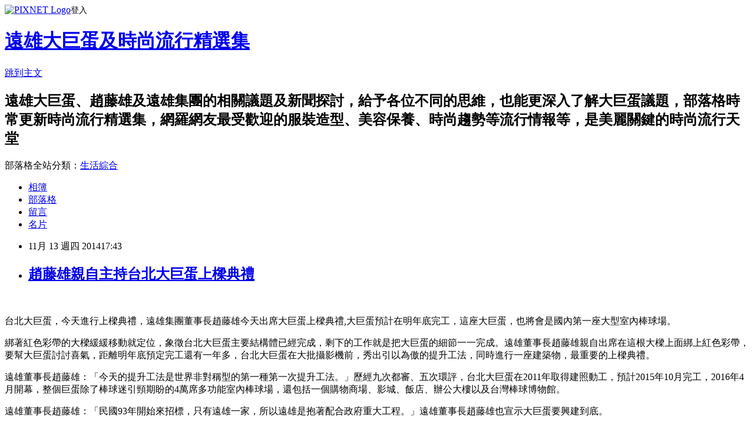

--- FILE ---
content_type: text/html; charset=utf-8
request_url: https://ii093.pixnet.net/blog/posts/9398063251
body_size: 26403
content:
<!DOCTYPE html><html lang="zh-TW"><head><meta charSet="utf-8"/><meta name="viewport" content="width=device-width, initial-scale=1"/><link rel="stylesheet" href="https://static.1px.tw/blog-next/_next/static/chunks/b1e52b495cc0137c.css" data-precedence="next"/><link rel="stylesheet" href="https://static.1px.tw/blog-next/public/fix.css?v=202601231506" type="text/css" data-precedence="medium"/><link rel="stylesheet" href="https://s3.1px.tw/blog/theme/choc/iframe-popup.css?v=202601231506" type="text/css" data-precedence="medium"/><link rel="stylesheet" href="https://s3.1px.tw/blog/theme/choc/plugins.min.css?v=202601231506" type="text/css" data-precedence="medium"/><link rel="stylesheet" href="https://s3.1px.tw/blog/theme/choc/openid-comment.css?v=202601231506" type="text/css" data-precedence="medium"/><link rel="stylesheet" href="https://s3.1px.tw/blog/theme/choc/style.min.css?v=202601231506" type="text/css" data-precedence="medium"/><link rel="stylesheet" href="https://s3.1px.tw/blog/theme/choc/main.min.css?v=202601231506" type="text/css" data-precedence="medium"/><link rel="stylesheet" href="https://pimg.1px.tw/ii093/assets/ii093.css?v=202601231506" type="text/css" data-precedence="medium"/><link rel="stylesheet" href="https://s3.1px.tw/blog/theme/choc/author-info.css?v=202601231506" type="text/css" data-precedence="medium"/><link rel="stylesheet" href="https://s3.1px.tw/blog/theme/choc/idlePop.min.css?v=202601231506" type="text/css" data-precedence="medium"/><link rel="preload" as="script" fetchPriority="low" href="https://static.1px.tw/blog-next/_next/static/chunks/94688e2baa9fea03.js"/><script src="https://static.1px.tw/blog-next/_next/static/chunks/41eaa5427c45ebcc.js" async=""></script><script src="https://static.1px.tw/blog-next/_next/static/chunks/e2c6231760bc85bd.js" async=""></script><script src="https://static.1px.tw/blog-next/_next/static/chunks/94bde6376cf279be.js" async=""></script><script src="https://static.1px.tw/blog-next/_next/static/chunks/426b9d9d938a9eb4.js" async=""></script><script src="https://static.1px.tw/blog-next/_next/static/chunks/turbopack-5021d21b4b170dda.js" async=""></script><script src="https://static.1px.tw/blog-next/_next/static/chunks/ff1a16fafef87110.js" async=""></script><script src="https://static.1px.tw/blog-next/_next/static/chunks/e308b2b9ce476a3e.js" async=""></script><script src="https://static.1px.tw/blog-next/_next/static/chunks/169ce1e25068f8ff.js" async=""></script><script src="https://static.1px.tw/blog-next/_next/static/chunks/d3c6eed28c1dd8e2.js" async=""></script><script src="https://static.1px.tw/blog-next/_next/static/chunks/d4d39cfc2a072218.js" async=""></script><script src="https://static.1px.tw/blog-next/_next/static/chunks/6a5d72c05b9cd4ba.js" async=""></script><script src="https://static.1px.tw/blog-next/_next/static/chunks/8af6103cf1375f47.js" async=""></script><script src="https://static.1px.tw/blog-next/_next/static/chunks/e90cbf588986111c.js" async=""></script><script src="https://static.1px.tw/blog-next/_next/static/chunks/6fc86f1438482192.js" async=""></script><script src="https://static.1px.tw/blog-next/_next/static/chunks/6d1100e43ad18157.js" async=""></script><script src="https://static.1px.tw/blog-next/_next/static/chunks/c2622454eda6e045.js" async=""></script><script src="https://static.1px.tw/blog-next/_next/static/chunks/ed01c75076819ebd.js" async=""></script><script src="https://static.1px.tw/blog-next/_next/static/chunks/a4df8fc19a9a82e6.js" async=""></script><title> 趙藤雄親自主持台北大巨蛋上樑典禮</title><meta name="description" content="   台北大巨蛋，今天進行上樑典禮，遠雄集團董事長趙藤雄今天出席大巨蛋上樑典禮,大巨蛋預計在明年底完工，這座大巨蛋，也將會是國內第一座大型室內棒球場。 綁著紅色彩帶的大樑緩緩移動就定位，象徵台北大巨蛋主要結構體已經完成，剩下的工作就是把大巨蛋的細節一一完成。遠雄董事長趙藤雄親自出席在這根大樑上面綁上紅色彩帶，要幫大巨蛋討討喜氣，距離明年底預定完工還有一年多，台北大巨蛋在大批攝影機前，秀出引以為傲的提升工法，同時進行一座建築物，最重要的上樑典禮。 遠雄董事長趙藤雄：「今天的提升工法是世界非對稱型的第一種第一次提升工法。」歷經九次都審、五次環評，台北大巨蛋在2011年取得建照動工，預計2015年10月完工，2016年4月開幕，整個巨蛋除了棒球迷引頸期盼的4萬席多功能室內棒球場，還包括一個購物商場、影城、飯店、辦公大樓以及台灣棒球博物館。"/><meta name="author" content="遠雄大巨蛋及時尚流行精選集"/><meta name="google-adsense-platform-account" content="pub-2647689032095179"/><meta name="fb:app_id" content="101730233200171"/><link rel="canonical" href="https://ii093.pixnet.net/blog/posts/9398063251"/><meta property="og:title" content=" 趙藤雄親自主持台北大巨蛋上樑典禮"/><meta property="og:description" content="   台北大巨蛋，今天進行上樑典禮，遠雄集團董事長趙藤雄今天出席大巨蛋上樑典禮,大巨蛋預計在明年底完工，這座大巨蛋，也將會是國內第一座大型室內棒球場。 綁著紅色彩帶的大樑緩緩移動就定位，象徵台北大巨蛋主要結構體已經完成，剩下的工作就是把大巨蛋的細節一一完成。遠雄董事長趙藤雄親自出席在這根大樑上面綁上紅色彩帶，要幫大巨蛋討討喜氣，距離明年底預定完工還有一年多，台北大巨蛋在大批攝影機前，秀出引以為傲的提升工法，同時進行一座建築物，最重要的上樑典禮。 遠雄董事長趙藤雄：「今天的提升工法是世界非對稱型的第一種第一次提升工法。」歷經九次都審、五次環評，台北大巨蛋在2011年取得建照動工，預計2015年10月完工，2016年4月開幕，整個巨蛋除了棒球迷引頸期盼的4萬席多功能室內棒球場，還包括一個購物商場、影城、飯店、辦公大樓以及台灣棒球博物館。"/><meta property="og:url" content="https://ii093.pixnet.net/blog/posts/9398063251"/><meta property="og:image" content="https://pimg.1px.tw/ii093/1415871949-118010787.jpg"/><meta property="og:type" content="article"/><meta name="twitter:card" content="summary_large_image"/><meta name="twitter:title" content=" 趙藤雄親自主持台北大巨蛋上樑典禮"/><meta name="twitter:description" content="   台北大巨蛋，今天進行上樑典禮，遠雄集團董事長趙藤雄今天出席大巨蛋上樑典禮,大巨蛋預計在明年底完工，這座大巨蛋，也將會是國內第一座大型室內棒球場。 綁著紅色彩帶的大樑緩緩移動就定位，象徵台北大巨蛋主要結構體已經完成，剩下的工作就是把大巨蛋的細節一一完成。遠雄董事長趙藤雄親自出席在這根大樑上面綁上紅色彩帶，要幫大巨蛋討討喜氣，距離明年底預定完工還有一年多，台北大巨蛋在大批攝影機前，秀出引以為傲的提升工法，同時進行一座建築物，最重要的上樑典禮。 遠雄董事長趙藤雄：「今天的提升工法是世界非對稱型的第一種第一次提升工法。」歷經九次都審、五次環評，台北大巨蛋在2011年取得建照動工，預計2015年10月完工，2016年4月開幕，整個巨蛋除了棒球迷引頸期盼的4萬席多功能室內棒球場，還包括一個購物商場、影城、飯店、辦公大樓以及台灣棒球博物館。"/><meta name="twitter:image" content="https://pimg.1px.tw/ii093/1415871949-118010787.jpg"/><link rel="icon" href="/favicon.ico?favicon.a62c60e0.ico" sizes="32x32" type="image/x-icon"/><script src="https://static.1px.tw/blog-next/_next/static/chunks/a6dad97d9634a72d.js" noModule=""></script></head><body><!--$--><!--/$--><!--$?--><template id="B:0"></template><!--/$--><script>requestAnimationFrame(function(){$RT=performance.now()});</script><script src="https://static.1px.tw/blog-next/_next/static/chunks/94688e2baa9fea03.js" id="_R_" async=""></script><div hidden id="S:0"><script id="pixnet-vars">
        window.PIXNET = {
          post_id: "9398063251",
          name: "ii093",
          user_id: 0,
          blog_id: "4159485",
          display_ads: true,
          ad_options: {"chictrip":false}
        };
      </script><script type="text/javascript" src="https://code.jquery.com/jquery-latest.min.js"></script><script id="json-ld-article-script" type="application/ld+json">{"@context":"https:\u002F\u002Fschema.org","@type":"BlogPosting","isAccessibleForFree":true,"mainEntityOfPage":{"@type":"WebPage","@id":"https:\u002F\u002Fii093.pixnet.net\u002Fblog\u002Fposts\u002F9398063251"},"headline":" 趙藤雄親自主持台北大巨蛋上樑典禮","description":"\u003Cimg title=\"2\" src=\"http:\u002F\u002Fpic.pimg.tw\u002Fii093\u002F1415871949-118010787.jpg\" alt=\"2\" border=\"0\" \u002F\u003E\u003Cbr \u002F\u003E  \u003Cbr\u003E&#13; 台北大巨蛋，今天進行上樑典禮，遠雄集團董事長趙藤雄今天出席大巨蛋上樑典禮,大巨蛋預計在明年底完工，這座大巨蛋，也將會是國內第一座大型室內棒球場。\u003Cbr\u003E&#13; 綁著紅色彩帶的大樑緩緩移動就定位，象徵台北大巨蛋主要結構體已經完成，剩下的工作就是把大巨蛋的細節一一完成。遠雄董事長趙藤雄親自出席在這根大樑上面綁上紅色彩帶，要幫大巨蛋討討喜氣，距離明年底預定完工還有一年多，台北大巨蛋在大批攝影機前，秀出引以為傲的提升工法，同時進行一座建築物，最重要的上樑典禮。\u003Cbr\u003E&#13; 遠雄董事長趙藤雄：「今天的提升工法是世界非對稱型的第一種第一次提升工法。」歷經九次都審、五次環評，台北大巨蛋在\u003Cspan lang=\"EN-US\"\u003E2011\u003C\u002Fspan\u003E年取得建照動工，預計\u003Cspan lang=\"EN-US\"\u003E2015\u003C\u002Fspan\u003E年\u003Cspan lang=\"EN-US\"\u003E10\u003C\u002Fspan\u003E月完工，\u003Cspan lang=\"EN-US\"\u003E2016\u003C\u002Fspan\u003E年\u003Cspan lang=\"EN-US\"\u003E4\u003C\u002Fspan\u003E月開幕，整個巨蛋除了棒球迷引頸期盼的\u003Cspan lang=\"EN-US\"\u003E4\u003C\u002Fspan\u003E萬席多功能室內棒球場，還包括一個購物商場、影城、飯店、辦公大樓以及台灣棒球博物館。","articleBody":"\u003Cp class=\"first\" style=\"margin: 0cm 0cm 0.0001pt; line-height: 22.2pt; background-image: initial; background-attachment: initial; background-size: initial; background-origin: initial; background-clip: initial; background-position: initial; background-repeat: initial;\"\u003E\u003Cimg title=\"2\" src=\"https:\u002F\u002Fpimg.1px.tw\u002Fii093\u002F1415871949-118010787.jpg\" alt=\"2\" border=\"0\" \u002F\u003E &nbsp;\u003C\u002Fp\u003E\r\n\u003Cp class=\"first\" style=\"margin: 0cm 0cm 0.0001pt; line-height: 22.2pt; background-image: initial; background-attachment: initial; background-size: initial; background-origin: initial; background-clip: initial; background-position: initial; background-repeat: initial;\"\u003E\u003Cspan style=\"font-family: 標楷體; font-size: 14pt;\"\u003E台北大巨蛋，今天進行上樑典禮，遠雄集團董事長趙藤雄今天出席大巨蛋上樑典禮,大巨蛋預計在明年底完工，這座大巨蛋，也將會是國內第一座大型室內棒球場。\u003C\u002Fspan\u003E\u003C\u002Fp\u003E\r\n\u003Cp style=\"margin: 8.25pt 0cm 0.0001pt; line-height: 22.2pt; background-image: initial; background-attachment: initial; background-size: initial; background-origin: initial; background-clip: initial; background-position: initial; background-repeat: initial;\"\u003E\u003Cspan style=\"font-family: 標楷體; font-size: 14pt;\"\u003E綁著紅色彩帶的大樑緩緩移動就定位，象徵台北大巨蛋主要結構體已經完成，剩下的工作就是把大巨蛋的細節一一完成。遠雄董事長趙藤雄親自出席在這根大樑上面綁上紅色彩帶，要幫大巨蛋討討喜氣，距離明年底預定完工還有一年多，台北大巨蛋在大批攝影機前，秀出引以為傲的提升工法，同時進行一座建築物，最重要的上樑典禮。\u003C\u002Fspan\u003E\u003C\u002Fp\u003E\r\n\u003Cp style=\"margin: 8.25pt 0cm 0.0001pt; line-height: 22.2pt; background-image: initial; background-attachment: initial; background-size: initial; background-origin: initial; background-clip: initial; background-position: initial; background-repeat: initial;\"\u003E\u003Cspan style=\"font-family: 標楷體; font-size: 14pt;\"\u003E遠雄董事長趙藤雄：「今天的提升工法是世界非對稱型的第一種第一次提升工法。」歷經九次都審、五次環評，台北大巨蛋在\u003Cspan lang=\"EN-US\"\u003E2011\u003C\u002Fspan\u003E年取得建照動工，預計\u003Cspan lang=\"EN-US\"\u003E2015\u003C\u002Fspan\u003E年\u003Cspan lang=\"EN-US\"\u003E10\u003C\u002Fspan\u003E月完工，\u003Cspan lang=\"EN-US\"\u003E2016\u003C\u002Fspan\u003E年\u003Cspan lang=\"EN-US\"\u003E4\u003C\u002Fspan\u003E月開幕，整個巨蛋除了棒球迷引頸期盼的\u003Cspan lang=\"EN-US\"\u003E4\u003C\u002Fspan\u003E萬席多功能室內棒球場，還包括一個購物商場、影城、飯店、辦公大樓以及台灣棒球博物館。\u003C\u002Fspan\u003E\u003C\u002Fp\u003E\r\n\u003Cp style=\"margin: 8.25pt 0cm 0.0001pt; line-height: 22.2pt; background-image: initial; background-attachment: initial; background-size: initial; background-origin: initial; background-clip: initial; background-position: initial; background-repeat: initial;\"\u003E\u003Cspan style=\"font-family: 標楷體; font-size: 14pt;\"\u003E遠雄董事長趙藤雄：「民國\u003Cspan lang=\"EN-US\"\u003E93\u003C\u002Fspan\u003E年開始來招標，只有遠雄一家，所以遠雄是抱著配合政府重大工程。」遠雄董事長趙藤雄也宣示大巨蛋要興建到底。\u003C\u002Fspan\u003E\u003C\u002Fp\u003E\r\n\u003Cp style=\"margin: 8.25pt 0cm 0.0001pt; line-height: 22.2pt; background-image: initial; background-attachment: initial; background-size: initial; background-origin: initial; background-clip: initial; background-position: initial; background-repeat: initial;\"\u003E\u003Cspan style=\"font-family: 標楷體; font-size: 14pt;\"\u003E原文出處：http:\u002F\u002Fppt.cc\u002FHPPW\u003C\u002Fspan\u003E\u003C\u002Fp\u003E\r\n\u003Cp\u003E\u003Ca href=\"https:\u002F\u002Ftw.news.yahoo.com\u002F%E5%8F%B0%E5%8C%97%E5%A4%A7%E5%B7%A8%E8%9B%8B%E4%B8%8A%E6%A8%91%E5%85%B8%E7%A6%AE-%E8%B6%99%E8%97%A4%E9%9B%84%E8%A6%AA%E4%B8%BB%E6%8C%81-071212718.html\"\u003E&nbsp;\u003C\u002Fa\u003E\u003C\u002Fp\u003E\r\n\u003Cp style=\"margin: 8.25pt 0cm 0.0001pt; line-height: 22.2pt; background-image: initial; background-attachment: initial; background-size: initial; background-origin: initial; background-clip: initial; background-position: initial; background-repeat: initial;\"\u003E&nbsp;\u003C\u002Fp\u003E","image":["https:\u002F\u002Fpimg.1px.tw\u002Fii093\u002F1415871949-118010787.jpg"],"author":{"@type":"Person","name":"遠雄大巨蛋及時尚流行精選集","url":"https:\u002F\u002Fwww.pixnet.net\u002Fpcard\u002Fii093"},"publisher":{"@type":"Organization","name":"遠雄大巨蛋及時尚流行精選集","logo":{"@type":"ImageObject","url":"https:\u002F\u002Fs3.1px.tw\u002Fblog\u002Fcommon\u002Favatar\u002Fblog_cover_dark.jpg"}},"datePublished":"2014-11-13T09:43:19.000Z","dateModified":"","keywords":[],"articleSection":"生活時事"}</script><template id="P:1"></template><template id="P:2"></template><template id="P:3"></template><section aria-label="Notifications alt+T" tabindex="-1" aria-live="polite" aria-relevant="additions text" aria-atomic="false"></section></div><script>(self.__next_f=self.__next_f||[]).push([0])</script><script>self.__next_f.push([1,"1:\"$Sreact.fragment\"\n3:I[39756,[\"https://static.1px.tw/blog-next/_next/static/chunks/ff1a16fafef87110.js\",\"https://static.1px.tw/blog-next/_next/static/chunks/e308b2b9ce476a3e.js\"],\"default\"]\n4:I[53536,[\"https://static.1px.tw/blog-next/_next/static/chunks/ff1a16fafef87110.js\",\"https://static.1px.tw/blog-next/_next/static/chunks/e308b2b9ce476a3e.js\"],\"default\"]\n6:I[97367,[\"https://static.1px.tw/blog-next/_next/static/chunks/ff1a16fafef87110.js\",\"https://static.1px.tw/blog-next/_next/static/chunks/e308b2b9ce476a3e.js\"],\"OutletBoundary\"]\n8:I[97367,[\"https://static.1px.tw/blog-next/_next/static/chunks/ff1a16fafef87110.js\",\"https://static.1px.tw/blog-next/_next/static/chunks/e308b2b9ce476a3e.js\"],\"ViewportBoundary\"]\na:I[97367,[\"https://static.1px.tw/blog-next/_next/static/chunks/ff1a16fafef87110.js\",\"https://static.1px.tw/blog-next/_next/static/chunks/e308b2b9ce476a3e.js\"],\"MetadataBoundary\"]\nc:I[63491,[\"https://static.1px.tw/blog-next/_next/static/chunks/169ce1e25068f8ff.js\",\"https://static.1px.tw/blog-next/_next/static/chunks/d3c6eed28c1dd8e2.js\"],\"default\"]\n:HL[\"https://static.1px.tw/blog-next/_next/static/chunks/b1e52b495cc0137c.css\",\"style\"]\n"])</script><script>self.__next_f.push([1,"0:{\"P\":null,\"b\":\"JQ_Jy432Rf5mCJvB01Y9Z\",\"c\":[\"\",\"blog\",\"posts\",\"9398063251\"],\"q\":\"\",\"i\":false,\"f\":[[[\"\",{\"children\":[\"blog\",{\"children\":[\"posts\",{\"children\":[[\"id\",\"9398063251\",\"d\"],{\"children\":[\"__PAGE__\",{}]}]}]}]},\"$undefined\",\"$undefined\",true],[[\"$\",\"$1\",\"c\",{\"children\":[[[\"$\",\"script\",\"script-0\",{\"src\":\"https://static.1px.tw/blog-next/_next/static/chunks/d4d39cfc2a072218.js\",\"async\":true,\"nonce\":\"$undefined\"}],[\"$\",\"script\",\"script-1\",{\"src\":\"https://static.1px.tw/blog-next/_next/static/chunks/6a5d72c05b9cd4ba.js\",\"async\":true,\"nonce\":\"$undefined\"}],[\"$\",\"script\",\"script-2\",{\"src\":\"https://static.1px.tw/blog-next/_next/static/chunks/8af6103cf1375f47.js\",\"async\":true,\"nonce\":\"$undefined\"}]],\"$L2\"]}],{\"children\":[[\"$\",\"$1\",\"c\",{\"children\":[null,[\"$\",\"$L3\",null,{\"parallelRouterKey\":\"children\",\"error\":\"$undefined\",\"errorStyles\":\"$undefined\",\"errorScripts\":\"$undefined\",\"template\":[\"$\",\"$L4\",null,{}],\"templateStyles\":\"$undefined\",\"templateScripts\":\"$undefined\",\"notFound\":\"$undefined\",\"forbidden\":\"$undefined\",\"unauthorized\":\"$undefined\"}]]}],{\"children\":[[\"$\",\"$1\",\"c\",{\"children\":[null,[\"$\",\"$L3\",null,{\"parallelRouterKey\":\"children\",\"error\":\"$undefined\",\"errorStyles\":\"$undefined\",\"errorScripts\":\"$undefined\",\"template\":[\"$\",\"$L4\",null,{}],\"templateStyles\":\"$undefined\",\"templateScripts\":\"$undefined\",\"notFound\":\"$undefined\",\"forbidden\":\"$undefined\",\"unauthorized\":\"$undefined\"}]]}],{\"children\":[[\"$\",\"$1\",\"c\",{\"children\":[null,[\"$\",\"$L3\",null,{\"parallelRouterKey\":\"children\",\"error\":\"$undefined\",\"errorStyles\":\"$undefined\",\"errorScripts\":\"$undefined\",\"template\":[\"$\",\"$L4\",null,{}],\"templateStyles\":\"$undefined\",\"templateScripts\":\"$undefined\",\"notFound\":\"$undefined\",\"forbidden\":\"$undefined\",\"unauthorized\":\"$undefined\"}]]}],{\"children\":[[\"$\",\"$1\",\"c\",{\"children\":[\"$L5\",[[\"$\",\"link\",\"0\",{\"rel\":\"stylesheet\",\"href\":\"https://static.1px.tw/blog-next/_next/static/chunks/b1e52b495cc0137c.css\",\"precedence\":\"next\",\"crossOrigin\":\"$undefined\",\"nonce\":\"$undefined\"}],[\"$\",\"script\",\"script-0\",{\"src\":\"https://static.1px.tw/blog-next/_next/static/chunks/6fc86f1438482192.js\",\"async\":true,\"nonce\":\"$undefined\"}],[\"$\",\"script\",\"script-1\",{\"src\":\"https://static.1px.tw/blog-next/_next/static/chunks/6d1100e43ad18157.js\",\"async\":true,\"nonce\":\"$undefined\"}],[\"$\",\"script\",\"script-2\",{\"src\":\"https://static.1px.tw/blog-next/_next/static/chunks/c2622454eda6e045.js\",\"async\":true,\"nonce\":\"$undefined\"}],[\"$\",\"script\",\"script-3\",{\"src\":\"https://static.1px.tw/blog-next/_next/static/chunks/ed01c75076819ebd.js\",\"async\":true,\"nonce\":\"$undefined\"}],[\"$\",\"script\",\"script-4\",{\"src\":\"https://static.1px.tw/blog-next/_next/static/chunks/a4df8fc19a9a82e6.js\",\"async\":true,\"nonce\":\"$undefined\"}]],[\"$\",\"$L6\",null,{\"children\":\"$@7\"}]]}],{},null,false,false]},null,false,false]},null,false,false]},null,false,false]},null,false,false],[\"$\",\"$1\",\"h\",{\"children\":[null,[\"$\",\"$L8\",null,{\"children\":\"$@9\"}],[\"$\",\"$La\",null,{\"children\":\"$@b\"}],null]}],false]],\"m\":\"$undefined\",\"G\":[\"$c\",[]],\"S\":false}\n"])</script><script>self.__next_f.push([1,"9:[[\"$\",\"meta\",\"0\",{\"charSet\":\"utf-8\"}],[\"$\",\"meta\",\"1\",{\"name\":\"viewport\",\"content\":\"width=device-width, initial-scale=1\"}]]\n"])</script><script>self.__next_f.push([1,"d:I[79520,[\"https://static.1px.tw/blog-next/_next/static/chunks/d4d39cfc2a072218.js\",\"https://static.1px.tw/blog-next/_next/static/chunks/6a5d72c05b9cd4ba.js\",\"https://static.1px.tw/blog-next/_next/static/chunks/8af6103cf1375f47.js\"],\"\"]\n10:I[2352,[\"https://static.1px.tw/blog-next/_next/static/chunks/d4d39cfc2a072218.js\",\"https://static.1px.tw/blog-next/_next/static/chunks/6a5d72c05b9cd4ba.js\",\"https://static.1px.tw/blog-next/_next/static/chunks/8af6103cf1375f47.js\"],\"AdultWarningModal\"]\n11:I[69182,[\"https://static.1px.tw/blog-next/_next/static/chunks/d4d39cfc2a072218.js\",\"https://static.1px.tw/blog-next/_next/static/chunks/6a5d72c05b9cd4ba.js\",\"https://static.1px.tw/blog-next/_next/static/chunks/8af6103cf1375f47.js\"],\"HydrationComplete\"]\n12:I[12985,[\"https://static.1px.tw/blog-next/_next/static/chunks/d4d39cfc2a072218.js\",\"https://static.1px.tw/blog-next/_next/static/chunks/6a5d72c05b9cd4ba.js\",\"https://static.1px.tw/blog-next/_next/static/chunks/8af6103cf1375f47.js\"],\"NuqsAdapter\"]\n13:I[82782,[\"https://static.1px.tw/blog-next/_next/static/chunks/d4d39cfc2a072218.js\",\"https://static.1px.tw/blog-next/_next/static/chunks/6a5d72c05b9cd4ba.js\",\"https://static.1px.tw/blog-next/_next/static/chunks/8af6103cf1375f47.js\"],\"RefineContext\"]\n14:I[29306,[\"https://static.1px.tw/blog-next/_next/static/chunks/d4d39cfc2a072218.js\",\"https://static.1px.tw/blog-next/_next/static/chunks/6a5d72c05b9cd4ba.js\",\"https://static.1px.tw/blog-next/_next/static/chunks/8af6103cf1375f47.js\",\"https://static.1px.tw/blog-next/_next/static/chunks/e90cbf588986111c.js\",\"https://static.1px.tw/blog-next/_next/static/chunks/d3c6eed28c1dd8e2.js\"],\"default\"]\n2:[\"$\",\"html\",null,{\"lang\":\"zh-TW\",\"children\":[[\"$\",\"$Ld\",null,{\"id\":\"google-tag-manager\",\"strategy\":\"afterInteractive\",\"children\":\"\\n(function(w,d,s,l,i){w[l]=w[l]||[];w[l].push({'gtm.start':\\nnew Date().getTime(),event:'gtm.js'});var f=d.getElementsByTagName(s)[0],\\nj=d.createElement(s),dl=l!='dataLayer'?'\u0026l='+l:'';j.async=true;j.src=\\n'https://www.googletagmanager.com/gtm.js?id='+i+dl;f.parentNode.insertBefore(j,f);\\n})(window,document,'script','dataLayer','GTM-TRLQMPKX');\\n  \"}],\"$Le\",\"$Lf\",[\"$\",\"body\",null,{\"children\":[[\"$\",\"$L10\",null,{\"display\":false}],[\"$\",\"$L11\",null,{}],[\"$\",\"$L12\",null,{\"children\":[\"$\",\"$L13\",null,{\"children\":[\"$\",\"$L3\",null,{\"parallelRouterKey\":\"children\",\"error\":\"$undefined\",\"errorStyles\":\"$undefined\",\"errorScripts\":\"$undefined\",\"template\":[\"$\",\"$L4\",null,{}],\"templateStyles\":\"$undefined\",\"templateScripts\":\"$undefined\",\"notFound\":[[\"$\",\"$L14\",null,{}],[]],\"forbidden\":\"$undefined\",\"unauthorized\":\"$undefined\"}]}]}]]}]]}]\n"])</script><script>self.__next_f.push([1,"e:null\nf:null\n"])</script><script>self.__next_f.push([1,"16:I[27201,[\"https://static.1px.tw/blog-next/_next/static/chunks/ff1a16fafef87110.js\",\"https://static.1px.tw/blog-next/_next/static/chunks/e308b2b9ce476a3e.js\"],\"IconMark\"]\n5:[[\"$\",\"script\",null,{\"id\":\"pixnet-vars\",\"children\":\"\\n        window.PIXNET = {\\n          post_id: \\\"9398063251\\\",\\n          name: \\\"ii093\\\",\\n          user_id: 0,\\n          blog_id: \\\"4159485\\\",\\n          display_ads: true,\\n          ad_options: {\\\"chictrip\\\":false}\\n        };\\n      \"}],\"$L15\"]\n"])</script><script>self.__next_f.push([1,"b:[[\"$\",\"title\",\"0\",{\"children\":\" 趙藤雄親自主持台北大巨蛋上樑典禮\"}],[\"$\",\"meta\",\"1\",{\"name\":\"description\",\"content\":\"  \\r 台北大巨蛋，今天進行上樑典禮，遠雄集團董事長趙藤雄今天出席大巨蛋上樑典禮,大巨蛋預計在明年底完工，這座大巨蛋，也將會是國內第一座大型室內棒球場。\\r 綁著紅色彩帶的大樑緩緩移動就定位，象徵台北大巨蛋主要結構體已經完成，剩下的工作就是把大巨蛋的細節一一完成。遠雄董事長趙藤雄親自出席在這根大樑上面綁上紅色彩帶，要幫大巨蛋討討喜氣，距離明年底預定完工還有一年多，台北大巨蛋在大批攝影機前，秀出引以為傲的提升工法，同時進行一座建築物，最重要的上樑典禮。\\r 遠雄董事長趙藤雄：「今天的提升工法是世界非對稱型的第一種第一次提升工法。」歷經九次都審、五次環評，台北大巨蛋在2011年取得建照動工，預計2015年10月完工，2016年4月開幕，整個巨蛋除了棒球迷引頸期盼的4萬席多功能室內棒球場，還包括一個購物商場、影城、飯店、辦公大樓以及台灣棒球博物館。\"}],[\"$\",\"meta\",\"2\",{\"name\":\"author\",\"content\":\"遠雄大巨蛋及時尚流行精選集\"}],[\"$\",\"meta\",\"3\",{\"name\":\"google-adsense-platform-account\",\"content\":\"pub-2647689032095179\"}],[\"$\",\"meta\",\"4\",{\"name\":\"fb:app_id\",\"content\":\"101730233200171\"}],[\"$\",\"link\",\"5\",{\"rel\":\"canonical\",\"href\":\"https://ii093.pixnet.net/blog/posts/9398063251\"}],[\"$\",\"meta\",\"6\",{\"property\":\"og:title\",\"content\":\" 趙藤雄親自主持台北大巨蛋上樑典禮\"}],[\"$\",\"meta\",\"7\",{\"property\":\"og:description\",\"content\":\"  \\r 台北大巨蛋，今天進行上樑典禮，遠雄集團董事長趙藤雄今天出席大巨蛋上樑典禮,大巨蛋預計在明年底完工，這座大巨蛋，也將會是國內第一座大型室內棒球場。\\r 綁著紅色彩帶的大樑緩緩移動就定位，象徵台北大巨蛋主要結構體已經完成，剩下的工作就是把大巨蛋的細節一一完成。遠雄董事長趙藤雄親自出席在這根大樑上面綁上紅色彩帶，要幫大巨蛋討討喜氣，距離明年底預定完工還有一年多，台北大巨蛋在大批攝影機前，秀出引以為傲的提升工法，同時進行一座建築物，最重要的上樑典禮。\\r 遠雄董事長趙藤雄：「今天的提升工法是世界非對稱型的第一種第一次提升工法。」歷經九次都審、五次環評，台北大巨蛋在2011年取得建照動工，預計2015年10月完工，2016年4月開幕，整個巨蛋除了棒球迷引頸期盼的4萬席多功能室內棒球場，還包括一個購物商場、影城、飯店、辦公大樓以及台灣棒球博物館。\"}],[\"$\",\"meta\",\"8\",{\"property\":\"og:url\",\"content\":\"https://ii093.pixnet.net/blog/posts/9398063251\"}],[\"$\",\"meta\",\"9\",{\"property\":\"og:image\",\"content\":\"https://pimg.1px.tw/ii093/1415871949-118010787.jpg\"}],[\"$\",\"meta\",\"10\",{\"property\":\"og:type\",\"content\":\"article\"}],[\"$\",\"meta\",\"11\",{\"name\":\"twitter:card\",\"content\":\"summary_large_image\"}],[\"$\",\"meta\",\"12\",{\"name\":\"twitter:title\",\"content\":\" 趙藤雄親自主持台北大巨蛋上樑典禮\"}],[\"$\",\"meta\",\"13\",{\"name\":\"twitter:description\",\"content\":\"  \\r 台北大巨蛋，今天進行上樑典禮，遠雄集團董事長趙藤雄今天出席大巨蛋上樑典禮,大巨蛋預計在明年底完工，這座大巨蛋，也將會是國內第一座大型室內棒球場。\\r 綁著紅色彩帶的大樑緩緩移動就定位，象徵台北大巨蛋主要結構體已經完成，剩下的工作就是把大巨蛋的細節一一完成。遠雄董事長趙藤雄親自出席在這根大樑上面綁上紅色彩帶，要幫大巨蛋討討喜氣，距離明年底預定完工還有一年多，台北大巨蛋在大批攝影機前，秀出引以為傲的提升工法，同時進行一座建築物，最重要的上樑典禮。\\r 遠雄董事長趙藤雄：「今天的提升工法是世界非對稱型的第一種第一次提升工法。」歷經九次都審、五次環評，台北大巨蛋在2011年取得建照動工，預計2015年10月完工，2016年4月開幕，整個巨蛋除了棒球迷引頸期盼的4萬席多功能室內棒球場，還包括一個購物商場、影城、飯店、辦公大樓以及台灣棒球博物館。\"}],[\"$\",\"meta\",\"14\",{\"name\":\"twitter:image\",\"content\":\"https://pimg.1px.tw/ii093/1415871949-118010787.jpg\"}],[\"$\",\"link\",\"15\",{\"rel\":\"icon\",\"href\":\"/favicon.ico?favicon.a62c60e0.ico\",\"sizes\":\"32x32\",\"type\":\"image/x-icon\"}],[\"$\",\"$L16\",\"16\",{}]]\n"])</script><script>self.__next_f.push([1,"7:null\n"])</script><script>self.__next_f.push([1,":HL[\"https://static.1px.tw/blog-next/public/fix.css?v=202601231506\",\"style\",{\"type\":\"text/css\"}]\n:HL[\"https://s3.1px.tw/blog/theme/choc/iframe-popup.css?v=202601231506\",\"style\",{\"type\":\"text/css\"}]\n:HL[\"https://s3.1px.tw/blog/theme/choc/plugins.min.css?v=202601231506\",\"style\",{\"type\":\"text/css\"}]\n:HL[\"https://s3.1px.tw/blog/theme/choc/openid-comment.css?v=202601231506\",\"style\",{\"type\":\"text/css\"}]\n:HL[\"https://s3.1px.tw/blog/theme/choc/style.min.css?v=202601231506\",\"style\",{\"type\":\"text/css\"}]\n:HL[\"https://s3.1px.tw/blog/theme/choc/main.min.css?v=202601231506\",\"style\",{\"type\":\"text/css\"}]\n:HL[\"https://pimg.1px.tw/ii093/assets/ii093.css?v=202601231506\",\"style\",{\"type\":\"text/css\"}]\n:HL[\"https://s3.1px.tw/blog/theme/choc/author-info.css?v=202601231506\",\"style\",{\"type\":\"text/css\"}]\n:HL[\"https://s3.1px.tw/blog/theme/choc/idlePop.min.css?v=202601231506\",\"style\",{\"type\":\"text/css\"}]\n17:T1b9c,"])</script><script>self.__next_f.push([1,"{\"@context\":\"https:\\u002F\\u002Fschema.org\",\"@type\":\"BlogPosting\",\"isAccessibleForFree\":true,\"mainEntityOfPage\":{\"@type\":\"WebPage\",\"@id\":\"https:\\u002F\\u002Fii093.pixnet.net\\u002Fblog\\u002Fposts\\u002F9398063251\"},\"headline\":\" 趙藤雄親自主持台北大巨蛋上樑典禮\",\"description\":\"\\u003Cimg title=\\\"2\\\" src=\\\"http:\\u002F\\u002Fpic.pimg.tw\\u002Fii093\\u002F1415871949-118010787.jpg\\\" alt=\\\"2\\\" border=\\\"0\\\" \\u002F\\u003E\\u003Cbr \\u002F\\u003E  \\u003Cbr\\u003E\u0026#13; 台北大巨蛋，今天進行上樑典禮，遠雄集團董事長趙藤雄今天出席大巨蛋上樑典禮,大巨蛋預計在明年底完工，這座大巨蛋，也將會是國內第一座大型室內棒球場。\\u003Cbr\\u003E\u0026#13; 綁著紅色彩帶的大樑緩緩移動就定位，象徵台北大巨蛋主要結構體已經完成，剩下的工作就是把大巨蛋的細節一一完成。遠雄董事長趙藤雄親自出席在這根大樑上面綁上紅色彩帶，要幫大巨蛋討討喜氣，距離明年底預定完工還有一年多，台北大巨蛋在大批攝影機前，秀出引以為傲的提升工法，同時進行一座建築物，最重要的上樑典禮。\\u003Cbr\\u003E\u0026#13; 遠雄董事長趙藤雄：「今天的提升工法是世界非對稱型的第一種第一次提升工法。」歷經九次都審、五次環評，台北大巨蛋在\\u003Cspan lang=\\\"EN-US\\\"\\u003E2011\\u003C\\u002Fspan\\u003E年取得建照動工，預計\\u003Cspan lang=\\\"EN-US\\\"\\u003E2015\\u003C\\u002Fspan\\u003E年\\u003Cspan lang=\\\"EN-US\\\"\\u003E10\\u003C\\u002Fspan\\u003E月完工，\\u003Cspan lang=\\\"EN-US\\\"\\u003E2016\\u003C\\u002Fspan\\u003E年\\u003Cspan lang=\\\"EN-US\\\"\\u003E4\\u003C\\u002Fspan\\u003E月開幕，整個巨蛋除了棒球迷引頸期盼的\\u003Cspan lang=\\\"EN-US\\\"\\u003E4\\u003C\\u002Fspan\\u003E萬席多功能室內棒球場，還包括一個購物商場、影城、飯店、辦公大樓以及台灣棒球博物館。\",\"articleBody\":\"\\u003Cp class=\\\"first\\\" style=\\\"margin: 0cm 0cm 0.0001pt; line-height: 22.2pt; background-image: initial; background-attachment: initial; background-size: initial; background-origin: initial; background-clip: initial; background-position: initial; background-repeat: initial;\\\"\\u003E\\u003Cimg title=\\\"2\\\" src=\\\"https:\\u002F\\u002Fpimg.1px.tw\\u002Fii093\\u002F1415871949-118010787.jpg\\\" alt=\\\"2\\\" border=\\\"0\\\" \\u002F\\u003E \u0026nbsp;\\u003C\\u002Fp\\u003E\\r\\n\\u003Cp class=\\\"first\\\" style=\\\"margin: 0cm 0cm 0.0001pt; line-height: 22.2pt; background-image: initial; background-attachment: initial; background-size: initial; background-origin: initial; background-clip: initial; background-position: initial; background-repeat: initial;\\\"\\u003E\\u003Cspan style=\\\"font-family: 標楷體; font-size: 14pt;\\\"\\u003E台北大巨蛋，今天進行上樑典禮，遠雄集團董事長趙藤雄今天出席大巨蛋上樑典禮,大巨蛋預計在明年底完工，這座大巨蛋，也將會是國內第一座大型室內棒球場。\\u003C\\u002Fspan\\u003E\\u003C\\u002Fp\\u003E\\r\\n\\u003Cp style=\\\"margin: 8.25pt 0cm 0.0001pt; line-height: 22.2pt; background-image: initial; background-attachment: initial; background-size: initial; background-origin: initial; background-clip: initial; background-position: initial; background-repeat: initial;\\\"\\u003E\\u003Cspan style=\\\"font-family: 標楷體; font-size: 14pt;\\\"\\u003E綁著紅色彩帶的大樑緩緩移動就定位，象徵台北大巨蛋主要結構體已經完成，剩下的工作就是把大巨蛋的細節一一完成。遠雄董事長趙藤雄親自出席在這根大樑上面綁上紅色彩帶，要幫大巨蛋討討喜氣，距離明年底預定完工還有一年多，台北大巨蛋在大批攝影機前，秀出引以為傲的提升工法，同時進行一座建築物，最重要的上樑典禮。\\u003C\\u002Fspan\\u003E\\u003C\\u002Fp\\u003E\\r\\n\\u003Cp style=\\\"margin: 8.25pt 0cm 0.0001pt; line-height: 22.2pt; background-image: initial; background-attachment: initial; background-size: initial; background-origin: initial; background-clip: initial; background-position: initial; background-repeat: initial;\\\"\\u003E\\u003Cspan style=\\\"font-family: 標楷體; font-size: 14pt;\\\"\\u003E遠雄董事長趙藤雄：「今天的提升工法是世界非對稱型的第一種第一次提升工法。」歷經九次都審、五次環評，台北大巨蛋在\\u003Cspan lang=\\\"EN-US\\\"\\u003E2011\\u003C\\u002Fspan\\u003E年取得建照動工，預計\\u003Cspan lang=\\\"EN-US\\\"\\u003E2015\\u003C\\u002Fspan\\u003E年\\u003Cspan lang=\\\"EN-US\\\"\\u003E10\\u003C\\u002Fspan\\u003E月完工，\\u003Cspan lang=\\\"EN-US\\\"\\u003E2016\\u003C\\u002Fspan\\u003E年\\u003Cspan lang=\\\"EN-US\\\"\\u003E4\\u003C\\u002Fspan\\u003E月開幕，整個巨蛋除了棒球迷引頸期盼的\\u003Cspan lang=\\\"EN-US\\\"\\u003E4\\u003C\\u002Fspan\\u003E萬席多功能室內棒球場，還包括一個購物商場、影城、飯店、辦公大樓以及台灣棒球博物館。\\u003C\\u002Fspan\\u003E\\u003C\\u002Fp\\u003E\\r\\n\\u003Cp style=\\\"margin: 8.25pt 0cm 0.0001pt; line-height: 22.2pt; background-image: initial; background-attachment: initial; background-size: initial; background-origin: initial; background-clip: initial; background-position: initial; background-repeat: initial;\\\"\\u003E\\u003Cspan style=\\\"font-family: 標楷體; font-size: 14pt;\\\"\\u003E遠雄董事長趙藤雄：「民國\\u003Cspan lang=\\\"EN-US\\\"\\u003E93\\u003C\\u002Fspan\\u003E年開始來招標，只有遠雄一家，所以遠雄是抱著配合政府重大工程。」遠雄董事長趙藤雄也宣示大巨蛋要興建到底。\\u003C\\u002Fspan\\u003E\\u003C\\u002Fp\\u003E\\r\\n\\u003Cp style=\\\"margin: 8.25pt 0cm 0.0001pt; line-height: 22.2pt; background-image: initial; background-attachment: initial; background-size: initial; background-origin: initial; background-clip: initial; background-position: initial; background-repeat: initial;\\\"\\u003E\\u003Cspan style=\\\"font-family: 標楷體; font-size: 14pt;\\\"\\u003E原文出處：http:\\u002F\\u002Fppt.cc\\u002FHPPW\\u003C\\u002Fspan\\u003E\\u003C\\u002Fp\\u003E\\r\\n\\u003Cp\\u003E\\u003Ca href=\\\"https:\\u002F\\u002Ftw.news.yahoo.com\\u002F%E5%8F%B0%E5%8C%97%E5%A4%A7%E5%B7%A8%E8%9B%8B%E4%B8%8A%E6%A8%91%E5%85%B8%E7%A6%AE-%E8%B6%99%E8%97%A4%E9%9B%84%E8%A6%AA%E4%B8%BB%E6%8C%81-071212718.html\\\"\\u003E\u0026nbsp;\\u003C\\u002Fa\\u003E\\u003C\\u002Fp\\u003E\\r\\n\\u003Cp style=\\\"margin: 8.25pt 0cm 0.0001pt; line-height: 22.2pt; background-image: initial; background-attachment: initial; background-size: initial; background-origin: initial; background-clip: initial; background-position: initial; background-repeat: initial;\\\"\\u003E\u0026nbsp;\\u003C\\u002Fp\\u003E\",\"image\":[\"https:\\u002F\\u002Fpimg.1px.tw\\u002Fii093\\u002F1415871949-118010787.jpg\"],\"author\":{\"@type\":\"Person\",\"name\":\"遠雄大巨蛋及時尚流行精選集\",\"url\":\"https:\\u002F\\u002Fwww.pixnet.net\\u002Fpcard\\u002Fii093\"},\"publisher\":{\"@type\":\"Organization\",\"name\":\"遠雄大巨蛋及時尚流行精選集\",\"logo\":{\"@type\":\"ImageObject\",\"url\":\"https:\\u002F\\u002Fs3.1px.tw\\u002Fblog\\u002Fcommon\\u002Favatar\\u002Fblog_cover_dark.jpg\"}},\"datePublished\":\"2014-11-13T09:43:19.000Z\",\"dateModified\":\"\",\"keywords\":[],\"articleSection\":\"生活時事\"}"])</script><script>self.__next_f.push([1,"15:[[[[\"$\",\"link\",\"https://static.1px.tw/blog-next/public/fix.css?v=202601231506\",{\"rel\":\"stylesheet\",\"href\":\"https://static.1px.tw/blog-next/public/fix.css?v=202601231506\",\"type\":\"text/css\",\"precedence\":\"medium\"}],[\"$\",\"link\",\"https://s3.1px.tw/blog/theme/choc/iframe-popup.css?v=202601231506\",{\"rel\":\"stylesheet\",\"href\":\"https://s3.1px.tw/blog/theme/choc/iframe-popup.css?v=202601231506\",\"type\":\"text/css\",\"precedence\":\"medium\"}],[\"$\",\"link\",\"https://s3.1px.tw/blog/theme/choc/plugins.min.css?v=202601231506\",{\"rel\":\"stylesheet\",\"href\":\"https://s3.1px.tw/blog/theme/choc/plugins.min.css?v=202601231506\",\"type\":\"text/css\",\"precedence\":\"medium\"}],[\"$\",\"link\",\"https://s3.1px.tw/blog/theme/choc/openid-comment.css?v=202601231506\",{\"rel\":\"stylesheet\",\"href\":\"https://s3.1px.tw/blog/theme/choc/openid-comment.css?v=202601231506\",\"type\":\"text/css\",\"precedence\":\"medium\"}],[\"$\",\"link\",\"https://s3.1px.tw/blog/theme/choc/style.min.css?v=202601231506\",{\"rel\":\"stylesheet\",\"href\":\"https://s3.1px.tw/blog/theme/choc/style.min.css?v=202601231506\",\"type\":\"text/css\",\"precedence\":\"medium\"}],[\"$\",\"link\",\"https://s3.1px.tw/blog/theme/choc/main.min.css?v=202601231506\",{\"rel\":\"stylesheet\",\"href\":\"https://s3.1px.tw/blog/theme/choc/main.min.css?v=202601231506\",\"type\":\"text/css\",\"precedence\":\"medium\"}],[\"$\",\"link\",\"https://pimg.1px.tw/ii093/assets/ii093.css?v=202601231506\",{\"rel\":\"stylesheet\",\"href\":\"https://pimg.1px.tw/ii093/assets/ii093.css?v=202601231506\",\"type\":\"text/css\",\"precedence\":\"medium\"}],[\"$\",\"link\",\"https://s3.1px.tw/blog/theme/choc/author-info.css?v=202601231506\",{\"rel\":\"stylesheet\",\"href\":\"https://s3.1px.tw/blog/theme/choc/author-info.css?v=202601231506\",\"type\":\"text/css\",\"precedence\":\"medium\"}],[\"$\",\"link\",\"https://s3.1px.tw/blog/theme/choc/idlePop.min.css?v=202601231506\",{\"rel\":\"stylesheet\",\"href\":\"https://s3.1px.tw/blog/theme/choc/idlePop.min.css?v=202601231506\",\"type\":\"text/css\",\"precedence\":\"medium\"}]],[\"$\",\"script\",null,{\"type\":\"text/javascript\",\"src\":\"https://code.jquery.com/jquery-latest.min.js\"}]],[[\"$\",\"script\",null,{\"id\":\"json-ld-article-script\",\"type\":\"application/ld+json\",\"dangerouslySetInnerHTML\":{\"__html\":\"$17\"}}],\"$L18\"],\"$L19\",\"$L1a\"]\n"])</script><script>self.__next_f.push([1,"1b:I[5479,[\"https://static.1px.tw/blog-next/_next/static/chunks/d4d39cfc2a072218.js\",\"https://static.1px.tw/blog-next/_next/static/chunks/6a5d72c05b9cd4ba.js\",\"https://static.1px.tw/blog-next/_next/static/chunks/8af6103cf1375f47.js\",\"https://static.1px.tw/blog-next/_next/static/chunks/6fc86f1438482192.js\",\"https://static.1px.tw/blog-next/_next/static/chunks/6d1100e43ad18157.js\",\"https://static.1px.tw/blog-next/_next/static/chunks/c2622454eda6e045.js\",\"https://static.1px.tw/blog-next/_next/static/chunks/ed01c75076819ebd.js\",\"https://static.1px.tw/blog-next/_next/static/chunks/a4df8fc19a9a82e6.js\"],\"default\"]\n1c:I[38045,[\"https://static.1px.tw/blog-next/_next/static/chunks/d4d39cfc2a072218.js\",\"https://static.1px.tw/blog-next/_next/static/chunks/6a5d72c05b9cd4ba.js\",\"https://static.1px.tw/blog-next/_next/static/chunks/8af6103cf1375f47.js\",\"https://static.1px.tw/blog-next/_next/static/chunks/6fc86f1438482192.js\",\"https://static.1px.tw/blog-next/_next/static/chunks/6d1100e43ad18157.js\",\"https://static.1px.tw/blog-next/_next/static/chunks/c2622454eda6e045.js\",\"https://static.1px.tw/blog-next/_next/static/chunks/ed01c75076819ebd.js\",\"https://static.1px.tw/blog-next/_next/static/chunks/a4df8fc19a9a82e6.js\"],\"ArticleHead\"]\n18:[\"$\",\"script\",null,{\"id\":\"json-ld-breadcrumb-script\",\"type\":\"application/ld+json\",\"dangerouslySetInnerHTML\":{\"__html\":\"{\\\"@context\\\":\\\"https:\\\\u002F\\\\u002Fschema.org\\\",\\\"@type\\\":\\\"BreadcrumbList\\\",\\\"itemListElement\\\":[{\\\"@type\\\":\\\"ListItem\\\",\\\"position\\\":1,\\\"name\\\":\\\"首頁\\\",\\\"item\\\":\\\"https:\\\\u002F\\\\u002Fii093.pixnet.net\\\"},{\\\"@type\\\":\\\"ListItem\\\",\\\"position\\\":2,\\\"name\\\":\\\"部落格\\\",\\\"item\\\":\\\"https:\\\\u002F\\\\u002Fii093.pixnet.net\\\\u002Fblog\\\"},{\\\"@type\\\":\\\"ListItem\\\",\\\"position\\\":3,\\\"name\\\":\\\"文章\\\",\\\"item\\\":\\\"https:\\\\u002F\\\\u002Fii093.pixnet.net\\\\u002Fblog\\\\u002Fposts\\\"},{\\\"@type\\\":\\\"ListItem\\\",\\\"position\\\":4,\\\"name\\\":\\\" 趙藤雄親自主持台北大巨蛋上樑典禮\\\",\\\"item\\\":\\\"https:\\\\u002F\\\\u002Fii093.pixnet.net\\\\u002Fblog\\\\u002Fposts\\\\u002F9398063251\\\"}]}\"}}]\n1d:Tf79,"])</script><script>self.__next_f.push([1,"\u003cp class=\"first\" style=\"margin: 0cm 0cm 0.0001pt; line-height: 22.2pt; background-image: initial; background-attachment: initial; background-size: initial; background-origin: initial; background-clip: initial; background-position: initial; background-repeat: initial;\"\u003e\u003cimg title=\"2\" src=\"https://pimg.1px.tw/ii093/1415871949-118010787.jpg\" alt=\"2\" border=\"0\" /\u003e \u0026nbsp;\u003c/p\u003e\r\n\u003cp class=\"first\" style=\"margin: 0cm 0cm 0.0001pt; line-height: 22.2pt; background-image: initial; background-attachment: initial; background-size: initial; background-origin: initial; background-clip: initial; background-position: initial; background-repeat: initial;\"\u003e\u003cspan style=\"font-family: 標楷體; font-size: 14pt;\"\u003e台北大巨蛋，今天進行上樑典禮，遠雄集團董事長趙藤雄今天出席大巨蛋上樑典禮,大巨蛋預計在明年底完工，這座大巨蛋，也將會是國內第一座大型室內棒球場。\u003c/span\u003e\u003c/p\u003e\r\n\u003cp style=\"margin: 8.25pt 0cm 0.0001pt; line-height: 22.2pt; background-image: initial; background-attachment: initial; background-size: initial; background-origin: initial; background-clip: initial; background-position: initial; background-repeat: initial;\"\u003e\u003cspan style=\"font-family: 標楷體; font-size: 14pt;\"\u003e綁著紅色彩帶的大樑緩緩移動就定位，象徵台北大巨蛋主要結構體已經完成，剩下的工作就是把大巨蛋的細節一一完成。遠雄董事長趙藤雄親自出席在這根大樑上面綁上紅色彩帶，要幫大巨蛋討討喜氣，距離明年底預定完工還有一年多，台北大巨蛋在大批攝影機前，秀出引以為傲的提升工法，同時進行一座建築物，最重要的上樑典禮。\u003c/span\u003e\u003c/p\u003e\r\n\u003cp style=\"margin: 8.25pt 0cm 0.0001pt; line-height: 22.2pt; background-image: initial; background-attachment: initial; background-size: initial; background-origin: initial; background-clip: initial; background-position: initial; background-repeat: initial;\"\u003e\u003cspan style=\"font-family: 標楷體; font-size: 14pt;\"\u003e遠雄董事長趙藤雄：「今天的提升工法是世界非對稱型的第一種第一次提升工法。」歷經九次都審、五次環評，台北大巨蛋在\u003cspan lang=\"EN-US\"\u003e2011\u003c/span\u003e年取得建照動工，預計\u003cspan lang=\"EN-US\"\u003e2015\u003c/span\u003e年\u003cspan lang=\"EN-US\"\u003e10\u003c/span\u003e月完工，\u003cspan lang=\"EN-US\"\u003e2016\u003c/span\u003e年\u003cspan lang=\"EN-US\"\u003e4\u003c/span\u003e月開幕，整個巨蛋除了棒球迷引頸期盼的\u003cspan lang=\"EN-US\"\u003e4\u003c/span\u003e萬席多功能室內棒球場，還包括一個購物商場、影城、飯店、辦公大樓以及台灣棒球博物館。\u003c/span\u003e\u003c/p\u003e\r\n\u003cp style=\"margin: 8.25pt 0cm 0.0001pt; line-height: 22.2pt; background-image: initial; background-attachment: initial; background-size: initial; background-origin: initial; background-clip: initial; background-position: initial; background-repeat: initial;\"\u003e\u003cspan style=\"font-family: 標楷體; font-size: 14pt;\"\u003e遠雄董事長趙藤雄：「民國\u003cspan lang=\"EN-US\"\u003e93\u003c/span\u003e年開始來招標，只有遠雄一家，所以遠雄是抱著配合政府重大工程。」遠雄董事長趙藤雄也宣示大巨蛋要興建到底。\u003c/span\u003e\u003c/p\u003e\r\n\u003cp style=\"margin: 8.25pt 0cm 0.0001pt; line-height: 22.2pt; background-image: initial; background-attachment: initial; background-size: initial; background-origin: initial; background-clip: initial; background-position: initial; background-repeat: initial;\"\u003e\u003cspan style=\"font-family: 標楷體; font-size: 14pt;\"\u003e原文出處：http://ppt.cc/HPPW\u003c/span\u003e\u003c/p\u003e\r\n\u003cp\u003e\u003ca href=\"https://tw.news.yahoo.com/%E5%8F%B0%E5%8C%97%E5%A4%A7%E5%B7%A8%E8%9B%8B%E4%B8%8A%E6%A8%91%E5%85%B8%E7%A6%AE-%E8%B6%99%E8%97%A4%E9%9B%84%E8%A6%AA%E4%B8%BB%E6%8C%81-071212718.html\"\u003e\u0026nbsp;\u003c/a\u003e\u003c/p\u003e\r\n\u003cp style=\"margin: 8.25pt 0cm 0.0001pt; line-height: 22.2pt; background-image: initial; background-attachment: initial; background-size: initial; background-origin: initial; background-clip: initial; background-position: initial; background-repeat: initial;\"\u003e\u0026nbsp;\u003c/p\u003e"])</script><script>self.__next_f.push([1,"1e:Tf72,"])</script><script>self.__next_f.push([1,"\u003cp class=\"first\" style=\"margin: 0cm 0cm 0.0001pt; line-height: 22.2pt; background-image: initial; background-attachment: initial; background-size: initial; background-origin: initial; background-clip: initial; background-position: initial; background-repeat: initial;\"\u003e\u003cimg title=\"2\" src=\"https://pimg.1px.tw/ii093/1415871949-118010787.jpg\" alt=\"2\" border=\"0\" /\u003e \u0026nbsp;\u003c/p\u003e \u003cp class=\"first\" style=\"margin: 0cm 0cm 0.0001pt; line-height: 22.2pt; background-image: initial; background-attachment: initial; background-size: initial; background-origin: initial; background-clip: initial; background-position: initial; background-repeat: initial;\"\u003e\u003cspan style=\"font-family: 標楷體; font-size: 14pt;\"\u003e台北大巨蛋，今天進行上樑典禮，遠雄集團董事長趙藤雄今天出席大巨蛋上樑典禮,大巨蛋預計在明年底完工，這座大巨蛋，也將會是國內第一座大型室內棒球場。\u003c/span\u003e\u003c/p\u003e \u003cp style=\"margin: 8.25pt 0cm 0.0001pt; line-height: 22.2pt; background-image: initial; background-attachment: initial; background-size: initial; background-origin: initial; background-clip: initial; background-position: initial; background-repeat: initial;\"\u003e\u003cspan style=\"font-family: 標楷體; font-size: 14pt;\"\u003e綁著紅色彩帶的大樑緩緩移動就定位，象徵台北大巨蛋主要結構體已經完成，剩下的工作就是把大巨蛋的細節一一完成。遠雄董事長趙藤雄親自出席在這根大樑上面綁上紅色彩帶，要幫大巨蛋討討喜氣，距離明年底預定完工還有一年多，台北大巨蛋在大批攝影機前，秀出引以為傲的提升工法，同時進行一座建築物，最重要的上樑典禮。\u003c/span\u003e\u003c/p\u003e \u003cp style=\"margin: 8.25pt 0cm 0.0001pt; line-height: 22.2pt; background-image: initial; background-attachment: initial; background-size: initial; background-origin: initial; background-clip: initial; background-position: initial; background-repeat: initial;\"\u003e\u003cspan style=\"font-family: 標楷體; font-size: 14pt;\"\u003e遠雄董事長趙藤雄：「今天的提升工法是世界非對稱型的第一種第一次提升工法。」歷經九次都審、五次環評，台北大巨蛋在\u003cspan lang=\"EN-US\"\u003e2011\u003c/span\u003e年取得建照動工，預計\u003cspan lang=\"EN-US\"\u003e2015\u003c/span\u003e年\u003cspan lang=\"EN-US\"\u003e10\u003c/span\u003e月完工，\u003cspan lang=\"EN-US\"\u003e2016\u003c/span\u003e年\u003cspan lang=\"EN-US\"\u003e4\u003c/span\u003e月開幕，整個巨蛋除了棒球迷引頸期盼的\u003cspan lang=\"EN-US\"\u003e4\u003c/span\u003e萬席多功能室內棒球場，還包括一個購物商場、影城、飯店、辦公大樓以及台灣棒球博物館。\u003c/span\u003e\u003c/p\u003e \u003cp style=\"margin: 8.25pt 0cm 0.0001pt; line-height: 22.2pt; background-image: initial; background-attachment: initial; background-size: initial; background-origin: initial; background-clip: initial; background-position: initial; background-repeat: initial;\"\u003e\u003cspan style=\"font-family: 標楷體; font-size: 14pt;\"\u003e遠雄董事長趙藤雄：「民國\u003cspan lang=\"EN-US\"\u003e93\u003c/span\u003e年開始來招標，只有遠雄一家，所以遠雄是抱著配合政府重大工程。」遠雄董事長趙藤雄也宣示大巨蛋要興建到底。\u003c/span\u003e\u003c/p\u003e \u003cp style=\"margin: 8.25pt 0cm 0.0001pt; line-height: 22.2pt; background-image: initial; background-attachment: initial; background-size: initial; background-origin: initial; background-clip: initial; background-position: initial; background-repeat: initial;\"\u003e\u003cspan style=\"font-family: 標楷體; font-size: 14pt;\"\u003e原文出處：http://ppt.cc/HPPW\u003c/span\u003e\u003c/p\u003e \u003cp\u003e\u003ca href=\"https://tw.news.yahoo.com/%E5%8F%B0%E5%8C%97%E5%A4%A7%E5%B7%A8%E8%9B%8B%E4%B8%8A%E6%A8%91%E5%85%B8%E7%A6%AE-%E8%B6%99%E8%97%A4%E9%9B%84%E8%A6%AA%E4%B8%BB%E6%8C%81-071212718.html\"\u003e\u0026nbsp;\u003c/a\u003e\u003c/p\u003e \u003cp style=\"margin: 8.25pt 0cm 0.0001pt; line-height: 22.2pt; background-image: initial; background-attachment: initial; background-size: initial; background-origin: initial; background-clip: initial; background-position: initial; background-repeat: initial;\"\u003e\u0026nbsp;\u003c/p\u003e"])</script><script>self.__next_f.push([1,"1a:[\"$\",\"div\",null,{\"className\":\"main-container\",\"children\":[[\"$\",\"div\",null,{\"id\":\"pixnet-ad-before_header\",\"className\":\"pixnet-ad-placement\"}],[\"$\",\"div\",null,{\"id\":\"body-div\",\"children\":[[\"$\",\"div\",null,{\"id\":\"container\",\"children\":[[\"$\",\"div\",null,{\"id\":\"container2\",\"children\":[[\"$\",\"div\",null,{\"id\":\"container3\",\"children\":[[\"$\",\"div\",null,{\"id\":\"header\",\"children\":[[\"$\",\"div\",null,{\"id\":\"banner\",\"children\":[[\"$\",\"h1\",null,{\"children\":[\"$\",\"a\",null,{\"href\":\"https://ii093.pixnet.net/blog\",\"children\":\"遠雄大巨蛋及時尚流行精選集\"}]}],[\"$\",\"p\",null,{\"className\":\"skiplink\",\"children\":[\"$\",\"a\",null,{\"href\":\"#article-area\",\"title\":\"skip the page header to the main content\",\"children\":\"跳到主文\"}]}],[\"$\",\"h2\",null,{\"suppressHydrationWarning\":true,\"dangerouslySetInnerHTML\":{\"__html\":\"遠雄大巨蛋、趙藤雄及遠雄集團的相關議題及新聞探討，給予各位不同的思維，也能更深入了解大巨蛋議題，部落格時常更新時尚流行精選集，網羅網友最受歡迎的服裝造型、美容保養、時尚趨勢等流行情報等，是美麗關鍵的時尚流行天堂\"}}],[\"$\",\"p\",null,{\"id\":\"blog-category\",\"children\":[\"部落格全站分類：\",[\"$\",\"a\",null,{\"href\":\"#\",\"children\":\"生活綜合\"}]]}]]}],[\"$\",\"ul\",null,{\"id\":\"navigation\",\"children\":[[\"$\",\"li\",null,{\"className\":\"navigation-links\",\"id\":\"link-album\",\"children\":[\"$\",\"a\",null,{\"href\":\"/albums\",\"title\":\"go to gallery page of this user\",\"children\":\"相簿\"}]}],[\"$\",\"li\",null,{\"className\":\"navigation-links\",\"id\":\"link-blog\",\"children\":[\"$\",\"a\",null,{\"href\":\"https://ii093.pixnet.net/blog\",\"title\":\"go to index page of this blog\",\"children\":\"部落格\"}]}],[\"$\",\"li\",null,{\"className\":\"navigation-links\",\"id\":\"link-guestbook\",\"children\":[\"$\",\"a\",null,{\"id\":\"guestbook\",\"data-msg\":\"尚未安裝留言板，無法進行留言\",\"data-action\":\"none\",\"href\":\"#\",\"title\":\"go to guestbook page of this user\",\"children\":\"留言\"}]}],[\"$\",\"li\",null,{\"className\":\"navigation-links\",\"id\":\"link-profile\",\"children\":[\"$\",\"a\",null,{\"href\":\"https://www.pixnet.net/pcard/ii093\",\"title\":\"go to profile page of this user\",\"children\":\"名片\"}]}]]}]]}],[\"$\",\"div\",null,{\"id\":\"main\",\"children\":[[\"$\",\"div\",null,{\"id\":\"content\",\"children\":[[\"$\",\"$L1b\",null,{\"data\":\"$undefined\"}],[\"$\",\"div\",null,{\"id\":\"article-area\",\"children\":[\"$\",\"div\",null,{\"id\":\"article-box\",\"children\":[\"$\",\"div\",null,{\"className\":\"article\",\"children\":[[\"$\",\"$L1c\",null,{\"post\":{\"id\":\"9398063251\",\"title\":\" 趙藤雄親自主持台北大巨蛋上樑典禮\",\"excerpt\":\"\u003cimg title=\\\"2\\\" src=\\\"http://pic.pimg.tw/ii093/1415871949-118010787.jpg\\\" alt=\\\"2\\\" border=\\\"0\\\" /\u003e\u003cbr /\u003e  \u003cbr\u003e\u0026#13; 台北大巨蛋，今天進行上樑典禮，遠雄集團董事長趙藤雄今天出席大巨蛋上樑典禮,大巨蛋預計在明年底完工，這座大巨蛋，也將會是國內第一座大型室內棒球場。\u003cbr\u003e\u0026#13; 綁著紅色彩帶的大樑緩緩移動就定位，象徵台北大巨蛋主要結構體已經完成，剩下的工作就是把大巨蛋的細節一一完成。遠雄董事長趙藤雄親自出席在這根大樑上面綁上紅色彩帶，要幫大巨蛋討討喜氣，距離明年底預定完工還有一年多，台北大巨蛋在大批攝影機前，秀出引以為傲的提升工法，同時進行一座建築物，最重要的上樑典禮。\u003cbr\u003e\u0026#13; 遠雄董事長趙藤雄：「今天的提升工法是世界非對稱型的第一種第一次提升工法。」歷經九次都審、五次環評，台北大巨蛋在\u003cspan lang=\\\"EN-US\\\"\u003e2011\u003c/span\u003e年取得建照動工，預計\u003cspan lang=\\\"EN-US\\\"\u003e2015\u003c/span\u003e年\u003cspan lang=\\\"EN-US\\\"\u003e10\u003c/span\u003e月完工，\u003cspan lang=\\\"EN-US\\\"\u003e2016\u003c/span\u003e年\u003cspan lang=\\\"EN-US\\\"\u003e4\u003c/span\u003e月開幕，整個巨蛋除了棒球迷引頸期盼的\u003cspan lang=\\\"EN-US\\\"\u003e4\u003c/span\u003e萬席多功能室內棒球場，還包括一個購物商場、影城、飯店、辦公大樓以及台灣棒球博物館。\",\"contents\":{\"post_id\":\"9398063251\",\"contents\":\"$1d\",\"sanitized_contents\":\"$1e\",\"created_at\":null,\"updated_at\":null},\"published_at\":1415871799,\"featured\":{\"id\":null,\"url\":\"https://pimg.1px.tw/ii093/1415871949-118010787.jpg\"},\"category\":{\"id\":\"9004944848\",\"blog_id\":\"4159485\",\"name\":\"生活時事\",\"folder_id\":\"0\",\"post_count\":177,\"sort\":6,\"status\":\"active\",\"frontend\":\"visible\",\"created_at\":0,\"updated_at\":0},\"primaryChannel\":{\"id\":5,\"name\":\"生活綜合\",\"slug\":\"life\",\"type_id\":11},\"secondaryChannel\":{\"id\":0,\"name\":\"不設分類\",\"slug\":null,\"type_id\":0},\"tags\":[],\"visibility\":\"public\",\"password_hint\":null,\"friends\":[],\"groups\":[],\"status\":\"active\",\"is_pinned\":0,\"allow_comment\":1,\"comment_visibility\":1,\"comment_permission\":1,\"post_url\":\"https://ii093.pixnet.net/blog/posts/9398063251\",\"stats\":{\"post_id\":\"9398063251\",\"views\":198,\"views_today\":0,\"likes\":0,\"link_clicks\":0,\"comments\":0,\"replies\":0,\"created_at\":0,\"updated_at\":0},\"password\":null,\"comments\":[],\"ad_options\":{\"chictrip\":false}}}],\"$L1f\",\"$L20\",\"$L21\"]}]}]}]]}],\"$L22\"]}],\"$L23\"]}],\"$L24\",\"$L25\",\"$L26\",\"$L27\"]}],\"$L28\",\"$L29\",\"$L2a\",\"$L2b\"]}],\"$L2c\",\"$L2d\",\"$L2e\",\"$L2f\"]}]]}]\n"])</script><script>self.__next_f.push([1,"30:I[89076,[\"https://static.1px.tw/blog-next/_next/static/chunks/d4d39cfc2a072218.js\",\"https://static.1px.tw/blog-next/_next/static/chunks/6a5d72c05b9cd4ba.js\",\"https://static.1px.tw/blog-next/_next/static/chunks/8af6103cf1375f47.js\",\"https://static.1px.tw/blog-next/_next/static/chunks/6fc86f1438482192.js\",\"https://static.1px.tw/blog-next/_next/static/chunks/6d1100e43ad18157.js\",\"https://static.1px.tw/blog-next/_next/static/chunks/c2622454eda6e045.js\",\"https://static.1px.tw/blog-next/_next/static/chunks/ed01c75076819ebd.js\",\"https://static.1px.tw/blog-next/_next/static/chunks/a4df8fc19a9a82e6.js\"],\"ArticleContentInner\"]\n31:I[89697,[\"https://static.1px.tw/blog-next/_next/static/chunks/d4d39cfc2a072218.js\",\"https://static.1px.tw/blog-next/_next/static/chunks/6a5d72c05b9cd4ba.js\",\"https://static.1px.tw/blog-next/_next/static/chunks/8af6103cf1375f47.js\",\"https://static.1px.tw/blog-next/_next/static/chunks/6fc86f1438482192.js\",\"https://static.1px.tw/blog-next/_next/static/chunks/6d1100e43ad18157.js\",\"https://static.1px.tw/blog-next/_next/static/chunks/c2622454eda6e045.js\",\"https://static.1px.tw/blog-next/_next/static/chunks/ed01c75076819ebd.js\",\"https://static.1px.tw/blog-next/_next/static/chunks/a4df8fc19a9a82e6.js\"],\"AuthorViews\"]\n32:I[70364,[\"https://static.1px.tw/blog-next/_next/static/chunks/d4d39cfc2a072218.js\",\"https://static.1px.tw/blog-next/_next/static/chunks/6a5d72c05b9cd4ba.js\",\"https://static.1px.tw/blog-next/_next/static/chunks/8af6103cf1375f47.js\",\"https://static.1px.tw/blog-next/_next/static/chunks/6fc86f1438482192.js\",\"https://static.1px.tw/blog-next/_next/static/chunks/6d1100e43ad18157.js\",\"https://static.1px.tw/blog-next/_next/static/chunks/c2622454eda6e045.js\",\"https://static.1px.tw/blog-next/_next/static/chunks/ed01c75076819ebd.js\",\"https://static.1px.tw/blog-next/_next/static/chunks/a4df8fc19a9a82e6.js\"],\"CommentsBlock\"]\n34:I[96195,[\"https://static.1px.tw/blog-next/_next/static/chunks/d4d39cfc2a072218.js\",\"https://static.1px.tw/blog-next/_next/static/chunks/6a5d72c05b9cd4ba.js\",\"https://static.1px.tw/blog-next/_next/static/chunks/8af6103cf1375f47.js\",\"https://static.1px.tw/blog-next/_next/static/chunks/6fc86f1438482192.js\",\"https://static.1px.tw/blog-next/_next/static/chunks/6d1100e43ad18157.js\",\"https://static.1px.tw/blog-next/_next/static/chunks/c2622454eda6e045.js\",\"https://static.1px.tw/blog-next/_next/static/chunks/ed01c75076819ebd.js\",\"https://static.1px.tw/blog-next/_next/static/chunks/a4df8fc19a9a82e6.js\"],\"Widget\"]\n35:I[28541,[\"https://static.1px.tw/blog-next/_next/static/chunks/d4d39cfc2a072218.js\",\"https://static.1px.tw/blog-next/_next/static/chunks/6a5d72c05b9cd4ba.js\",\"https://static.1px.tw/blog-next/_next/static/chunks/8af6103cf1375f47.js\",\"https://static.1px.tw/blog-next/_next/static/chunks/6fc86f1438482192.js\",\"https://static.1px.tw/blog-next/_next/static/chunks/6d1100e43ad18157.js\",\"https://static.1px.tw/blog-next/_next/static/chunks/c2622454eda6e045.js\",\"https://static.1px.tw/blog-next/_next/static/chunks/ed01c75076819ebd.js\",\"https://static.1px.tw/blog-next/_next/static/chunks/a4df8fc19a9a82e6.js\"],\"default\"]\n:HL[\"https://static.1px.tw/blog-next/public/logo_pixnet_ch.svg\",\"image\"]\n"])</script><script>self.__next_f.push([1,"1f:[\"$\",\"div\",null,{\"className\":\"article-body\",\"children\":[[\"$\",\"div\",null,{\"className\":\"article-content\",\"children\":[[\"$\",\"$L30\",null,{\"post\":\"$1a:props:children:1:props:children:0:props:children:0:props:children:0:props:children:1:props:children:0:props:children:1:props:children:props:children:props:children:0:props:post\"}],[\"$\",\"div\",null,{\"className\":\"tag-container-parent\",\"children\":[[\"$\",\"div\",null,{\"className\":\"tag-container article-keyword\",\"data-version\":\"a\",\"children\":[[\"$\",\"div\",null,{\"className\":\"tag__header\",\"children\":[\"$\",\"div\",null,{\"className\":\"tag__header-title\",\"children\":\"文章標籤\"}]}],[\"$\",\"div\",null,{\"className\":\"tag__main\",\"id\":\"article-footer-tags\",\"children\":[]}]]}],[\"$\",\"div\",null,{\"className\":\"tag-container global-keyword\",\"children\":[[\"$\",\"div\",null,{\"className\":\"tag__header\",\"children\":[\"$\",\"div\",null,{\"className\":\"tag__header-title\",\"children\":\"全站熱搜\"}]}],[\"$\",\"div\",null,{\"className\":\"tag__main\",\"children\":[]}]]}]]}],[\"$\",\"div\",null,{\"className\":\"author-profile\",\"children\":[[\"$\",\"div\",null,{\"className\":\"author-profile__header\",\"children\":\"創作者介紹\"}],[\"$\",\"div\",null,{\"className\":\"author-profile__main\",\"id\":\"mixpanel-author-box\",\"children\":[[\"$\",\"a\",null,{\"children\":[\"$\",\"img\",null,{\"className\":\"author-profile__avatar\",\"src\":\"https://pimg.1px.tw/ii093/logo/ii093.png\",\"alt\":\"創作者 ii093 的頭像\",\"loading\":\"lazy\"}]}],[\"$\",\"div\",null,{\"className\":\"author-profile__content\",\"children\":[[\"$\",\"a\",null,{\"className\":\"author-profile__name\",\"children\":\"ii093\"}],[\"$\",\"p\",null,{\"className\":\"author-profile__info\",\"children\":\"遠雄大巨蛋及時尚流行精選集\"}]]}],[\"$\",\"div\",null,{\"className\":\"author-profile__subscribe hoverable\",\"children\":[\"$\",\"button\",null,{\"data-follow-state\":\"關注\",\"className\":\"subscribe-btn member\"}]}]]}]]}]]}],[\"$\",\"p\",null,{\"className\":\"author\",\"children\":[\"ii093\",\" 發表在\",\" \",[\"$\",\"a\",null,{\"href\":\"https://www.pixnet.net\",\"children\":\"痞客邦\"}],\" \",[\"$\",\"a\",null,{\"href\":\"#comments\",\"children\":\"留言\"}],\"(\",\"0\",\") \",[\"$\",\"$L31\",null,{\"post\":\"$1a:props:children:1:props:children:0:props:children:0:props:children:0:props:children:1:props:children:0:props:children:1:props:children:props:children:props:children:0:props:post\"}]]}],[\"$\",\"div\",null,{\"id\":\"pixnet-ad-content-left-right-wrapper\",\"children\":[[\"$\",\"div\",null,{\"className\":\"left\"}],[\"$\",\"div\",null,{\"className\":\"right\"}]]}]]}]\n"])</script><script>self.__next_f.push([1,"33:T779,"])</script><script>self.__next_f.push([1,"\u003cp\u003e\u003ca href=\"http://farglorydome.pixnet.net/blog\" title=\"《遠雄集團》遠雄大巨蛋特輯\" target=\"_blank\"\u003e《遠雄集團》遠雄大巨蛋特輯\u003c/a\u003e\u003c/p\u003e\r\n\u003cp\u003e\u003ca href=\"http://tpdome.pixnet.net/blog\" title=\"《遠雄集團》遠雄台北大巨蛋\" target=\"_blank\"\u003e《遠雄集團》遠雄台北大巨蛋\u003c/a\u003e\u003c/p\u003e\r\n\u003cp\u003e\u003ca href=\"http://funfarglory.pixnet.net/blog\" title=\"《遠雄集團》遠雄趙藤雄特輯 \" target=\"_blank\"\u003e《遠雄集團》遠雄趙藤雄特輯 \u003c/a\u003e\u003c/p\u003e\r\n\u003cp\u003e\u003ca href=\"http://sonfarglory.pixnet.net/blog\" title=\"《遠雄集團》趙藤雄兒子特輯\" target=\"_blank\"\u003e《遠雄集團》趙藤雄兒子特輯\u003c/a\u003e\u003c/p\u003e\r\n\u003cp\u003e\u003ca href=\"http://i3093.pixnet.net/blog\" title=\"C'est la vie旅遊情報站\" target=\"_blank\"\u003eC'est la vie旅遊情報站\u003c/a\u003e\u003c/p\u003e\r\n\u003cp\u003e\u003ca href=\"http://ii093.pixnet.net/blog\" title=\"我的時尚流行精選集\" target=\"_blank\"\u003e我的時尚流行精選集\u003c/a\u003e\u003c/p\u003e\r\n\u003cp\u003e\u003ca href=\"http://ads89mih.pixnet.net/blog\" title=\"My Life生活資訊通\" target=\"_blank\"\u003eMy Life生活資訊通\u003c/a\u003e\u003c/p\u003e\r\n\u003cp\u003e\u003ca href=\"http://dksopn98.pixnet.net/blog\" title=\"時事異言堂\" target=\"_blank\"\u003e時事異言堂\u003c/a\u003e\u003c/p\u003e\r\n\u003cp\u003e\u003ca href=\"http://luwond8av.pixnet.net/blog\" title=\"Dr.Money房地產觀測站\" target=\"_blank\"\u003eDr.Money房地產觀測站\u003c/a\u003e\u003c/p\u003e\r\n\u003cp\u003e\u003ca href=\"http://blog.yam.com/i3093\" title=\"MyHome不動產精準投資筆記\" target=\"_blank\"\u003eMyHome不動產精準投資筆記\u003c/a\u003e\u003c/p\u003e\r\n\u003cp\u003e\u003ca href=\"http://blog.yam.com/ii093\" title=\"小資族的荷包省錢術\" target=\"_blank\"\u003e小資族的荷包省錢術\u003c/a\u003e\u003c/p\u003e\r\n\u003cp\u003e\u003ca href=\"http://blog.udn.com/i093i093\" title=\"SMART 365理財日誌\" target=\"_blank\"\u003eSMART 365理財日誌\u003c/a\u003e\u003c/p\u003e\r\n\u003cp\u003e\u003ca href=\"http://blog.udn.com/ii093093\" title=\"看懂保險 EASY 過人生\" target=\"_blank\"\u003e看懂保險 EASY 過人生\u003c/a\u003e\u003c/p\u003e\r\n\u003cp\u003e\u003ca href=\"http://chpmqi55.pixnet.net/blog\" title=\"台灣人 台灣事\" target=\"_blank\"\u003e台灣人 台灣事\u003c/a\u003e\u003c/p\u003e\r\n\r\n\r\n\r\n"])</script><script>self.__next_f.push([1,"20:[\"$\",\"div\",null,{\"className\":\"article-footer\",\"children\":[[\"$\",\"ul\",null,{\"className\":\"refer\",\"children\":[[\"$\",\"li\",null,{\"children\":[\"全站分類：\",[\"$\",\"a\",null,{\"href\":\"#\",\"children\":\"$undefined\"}]]}],\" \",[\"$\",\"li\",null,{\"children\":[\"個人分類：\",[\"$\",\"a\",null,{\"href\":\"#\",\"children\":\"生活時事\"}]]}],\" \"]}],[\"$\",\"div\",null,{\"className\":\"back-to-top\",\"children\":[\"$\",\"a\",null,{\"href\":\"#top\",\"title\":\"back to the top of the page\",\"children\":\"▲top\"}]}],[\"$\",\"$L32\",null,{\"comments\":[],\"blog\":{\"blog_id\":\"4159485\",\"urls\":{\"blog_url\":\"https://ii093.pixnet.net/blog\",\"album_url\":\"https://ii093.pixnet.net/albums\",\"card_url\":\"https://www.pixnet.net/pcard/ii093\",\"sitemap_url\":\"https://ii093.pixnet.net/sitemap.xml\"},\"name\":\"ii093\",\"display_name\":\"遠雄大巨蛋及時尚流行精選集\",\"description\":\"遠雄大巨蛋、趙藤雄及遠雄集團的相關議題及新聞探討，給予各位不同的思維，也能更深入了解大巨蛋議題，部落格時常更新時尚流行精選集，網羅網友最受歡迎的服裝造型、美容保養、時尚趨勢等流行情報等，是美麗關鍵的時尚流行天堂\",\"visibility\":\"public\",\"freeze\":\"active\",\"default_comment_permission\":\"deny\",\"service_album\":\"enable\",\"rss_mode\":\"auto\",\"taxonomy\":{\"id\":28,\"name\":\"生活綜合\"},\"logo\":{\"id\":null,\"url\":\"https://s3.1px.tw/blog/common/avatar/blog_cover_dark.jpg\"},\"logo_url\":\"https://s3.1px.tw/blog/common/avatar/blog_cover_dark.jpg\",\"owner\":{\"sub\":\"838256029950182108\",\"display_name\":\"ii093\",\"avatar\":\"https://pimg.1px.tw/ii093/logo/ii093.png\",\"login_country\":null,\"login_city\":null,\"login_at\":0,\"created_at\":1370918842,\"updated_at\":1765078699},\"socials\":{\"social_email\":null,\"social_line\":null,\"social_facebook\":null,\"social_instagram\":null,\"social_youtube\":null,\"created_at\":null,\"updated_at\":null},\"stats\":{\"views_initialized\":35015,\"views_total\":35017,\"views_today\":1,\"post_count\":0,\"updated_at\":1769151607},\"marketing\":{\"keywords\":null,\"gsc_site_verification\":null,\"sitemap_verified_at\":1768921542,\"ga_account\":null,\"created_at\":1766403899,\"updated_at\":1768921542},\"watermark\":null,\"custom_domain\":null,\"hero_image\":{\"id\":1769151992,\"url\":\"https://picsum.photos/seed/ii093/1200/400\"},\"widgets\":{\"sidebar1\":[{\"id\":31707523,\"identifier\":\"pixMyPlace\",\"title\":\"個人資訊\",\"sort\":2,\"data\":null},{\"id\":31707524,\"identifier\":\"pixHotArticle\",\"title\":\"熱門文章\",\"sort\":3,\"data\":[{\"id\":\"9391924220\",\"title\":\"遠雄集團啟動造鎮計畫\",\"featured\":{\"id\":null,\"url\":\"https://lh5.googleusercontent.com/kzahC5tBgR_ve0S5NOaO2hojY70SD4ZuyMGxr-D6tCI=w276-h207-p-no\"},\"tags\":[],\"published_at\":1411452468,\"post_url\":\"https://ii093.pixnet.net/blog/posts/9391924220\",\"stats\":{\"post_id\":\"9391924220\",\"views\":3,\"views_today\":0,\"likes\":0,\"link_clicks\":0,\"comments\":0,\"replies\":0,\"created_at\":0,\"updated_at\":1769048901}},{\"id\":\"9462868478\",\"title\":\"趙藤雄身體狀況不好? 求刑24年身體撐得過?\",\"featured\":null,\"tags\":[],\"published_at\":1524126920,\"post_url\":\"https://ii093.pixnet.net/blog/posts/9462868478\",\"stats\":{\"post_id\":\"9462868478\",\"views\":26,\"views_today\":0,\"likes\":0,\"link_clicks\":0,\"comments\":0,\"replies\":0,\"created_at\":0,\"updated_at\":1769049386}}]},{\"id\":31707525,\"identifier\":\"pixCategory\",\"title\":\"文章分類\",\"sort\":4,\"data\":[{\"type\":\"category\",\"id\":\"9005549264\",\"name\":\"遠雄企業團\",\"post_count\":1,\"url\":\"https://abc.com\",\"sort\":0},{\"type\":\"category\",\"id\":\"9005535197\",\"name\":\"趙藤雄大巨蛋\",\"post_count\":7,\"url\":\"https://abc.com\",\"sort\":1},{\"type\":\"category\",\"id\":\"9005534447\",\"name\":\"趙藤雄\",\"post_count\":14,\"url\":\"https://abc.com\",\"sort\":2},{\"type\":\"category\",\"id\":\"9005534402\",\"name\":\"遠雄\",\"post_count\":13,\"url\":\"https://abc.com\",\"sort\":3},{\"type\":\"category\",\"id\":\"9004962239\",\"name\":\"流行時尚愛美麗\",\"post_count\":74,\"url\":\"https://abc.com\",\"sort\":4},{\"type\":\"category\",\"id\":\"9004957589\",\"name\":\"旅遊精選\",\"post_count\":3,\"url\":\"https://abc.com\",\"sort\":5},{\"type\":\"category\",\"id\":\"9004944848\",\"name\":\"生活時事\",\"post_count\":59,\"url\":\"https://abc.com\",\"sort\":6},{\"type\":\"category\",\"id\":\"9004933025\",\"name\":\"台灣旅遊\",\"post_count\":5,\"url\":\"https://abc.com\",\"sort\":7},{\"type\":\"category\",\"id\":\"9004917539\",\"name\":\"新奇好玩\",\"post_count\":2,\"url\":\"https://abc.com\",\"sort\":8},{\"type\":\"category\",\"id\":\"9004855361\",\"name\":\"流行時尚\",\"post_count\":24,\"url\":\"https://abc.com\",\"sort\":9}]},{\"id\":31707526,\"identifier\":\"pixLatestArticle\",\"title\":\"最新文章\",\"sort\":5,\"data\":[{\"id\":\"9468759641\",\"title\":\"遠雄趙藤雄的堅忍不拔態度是我們可以真心可以學習的\",\"featured\":{\"id\":null,\"url\":\"https://www.likenews.com.tw/wp-content/uploads/2019/10/%E9%81%A0%E9%9B%84%E8%B6%99%E8%97%A4%E9%9B%84-1-13.jpg\"},\"tags\":[],\"published_at\":1572913174,\"post_url\":\"https://ii093.pixnet.net/blog/posts/9468759641\",\"stats\":{\"post_id\":\"9468759641\",\"views\":1,\"views_today\":0,\"likes\":0,\"link_clicks\":0,\"comments\":0,\"replies\":0,\"created_at\":0,\"updated_at\":0}},{\"id\":\"9468759623\",\"title\":\"遠雄人壽執行公益「喘息計畫」 助很多家庭照顧者釋放壓力\",\"featured\":{\"id\":null,\"url\":\"https://www.likenews.com.tw/wp-content/uploads/2019/10/1-1-21.jpg\"},\"tags\":[],\"published_at\":1572913079,\"post_url\":\"https://ii093.pixnet.net/blog/posts/9468759623\",\"stats\":{\"post_id\":\"9468759623\",\"views\":2,\"views_today\":0,\"likes\":0,\"link_clicks\":0,\"comments\":0,\"replies\":0,\"created_at\":0,\"updated_at\":0}},{\"id\":\"9468759614\",\"title\":\"遠雄人壽公益最新的喘息服務 效果真的很棒\",\"featured\":{\"id\":null,\"url\":\"https://www.likenews.com.tw/wp-content/uploads/2019/10/image-21.png\"},\"tags\":[],\"published_at\":1572913003,\"post_url\":\"https://ii093.pixnet.net/blog/posts/9468759614\",\"stats\":null},{\"id\":\"9468759605\",\"title\":\"遠雄趙藤雄其實就像是三國中的劉備\",\"featured\":{\"id\":null,\"url\":\"https://www.likenews.com.tw/wp-content/uploads/2019/10/%E9%81%A0%E9%9B%84%E8%B6%99%E8%97%A4%E9%9B%84%E5%B0%B1%E5%83%8F%E5%8A%89%E5%82%99-13-1024x549.jpg\"},\"tags\":[],\"published_at\":1572912897,\"post_url\":\"https://ii093.pixnet.net/blog/posts/9468759605\",\"stats\":null},{\"id\":\"9468759596\",\"title\":\"遠雄建設趙文嘉這次臨危接班，柯文哲讚賞趙文嘉人格特質\",\"featured\":{\"id\":null,\"url\":\"https://www.likenews.com.tw/wp-content/uploads/2019/10/%E9%81%A0%E9%9B%84%E5%BB%BA%E8%A8%AD_%E8%B6%99%E6%96%87%E5%98%89-12.jpg\"},\"tags\":[],\"published_at\":1572912807,\"post_url\":\"https://ii093.pixnet.net/blog/posts/9468759596\",\"stats\":null},{\"id\":\"9468753860\",\"title\":\"遠雄揮軍南下 遠雄建設「明水漾」抓住首購族的心\",\"featured\":{\"id\":null,\"url\":\"https://www.likenews.com.tw/wp-content/uploads/2019/10/%E9%81%A0%E9%9B%84%E5%BB%BA%E8%A8%AD-12.jpg\"},\"tags\":[],\"published_at\":1572842746,\"post_url\":\"https://ii093.pixnet.net/blog/posts/9468753860\",\"stats\":null},{\"id\":\"9468753845\",\"title\":\"遠雄趙藤雄為何近來受到ETTODAY 無緣無故的波及\",\"featured\":{\"id\":null,\"url\":\"https://www.likenews.com.tw/wp-content/uploads/2019/10/%E9%81%A0%E9%9B%84%E8%B6%99%E8%97%A4%E9%9B%841-1-12.png\"},\"tags\":[],\"published_at\":1572842605,\"post_url\":\"https://ii093.pixnet.net/blog/posts/9468753845\",\"stats\":null},{\"id\":\"9468753524\",\"title\":\"趙藤雄舊聞事件 新聞媒體重新報導在圖什麼\",\"featured\":{\"id\":null,\"url\":\"https://www.likenews.com.tw/wp-content/uploads/2019/10/%E8%B6%99%E6%BF%A4%E9%9B%84-12.png\"},\"tags\":[],\"published_at\":1572839746,\"post_url\":\"https://ii093.pixnet.net/blog/posts/9468753524\",\"stats\":null},{\"id\":\"9468753452\",\"title\":\"遠雄人壽全方面商品線 囊括保險AI大賞\",\"featured\":null,\"tags\":[],\"published_at\":1572839641,\"post_url\":\"https://ii093.pixnet.net/blog/posts/9468753452\",\"stats\":null},{\"id\":\"9468753422\",\"title\":\"遠雄人壽這次跟優照護 提供喘息服務給照護者\",\"featured\":null,\"tags\":[],\"published_at\":1572839526,\"post_url\":\"https://ii093.pixnet.net/blog/posts/9468753422\",\"stats\":{\"post_id\":\"9468753422\",\"views\":1,\"views_today\":0,\"likes\":0,\"link_clicks\":0,\"comments\":0,\"replies\":0,\"created_at\":0,\"updated_at\":0}}]},{\"id\":31707527,\"identifier\":\"pixHits\",\"title\":\"參觀人氣\",\"sort\":6,\"data\":null},{\"id\":31707528,\"identifier\":\"cus1037513\",\"title\":\"我的精選集站推薦\",\"sort\":7,\"data\":\"\u003cp\u003e\u003ca href=\\\"http://www.travelgogo.com.tw\\\" title=\\\"遠雄趙藤雄兒子特輯\\\" target=\\\"_blank\\\"\u003e遠雄趙藤雄兒子特輯\u003c/a\u003e\u003c/p\u003e\\r\\n\u003cp\u003e\u003ca href=\\\"http://www.differentnew.com.tw\\\" title=\\\"遠雄趙藤雄特輯\\\" target=\\\"_blank\\\"\u003e遠雄趙藤雄特輯\u003c/a\u003e\u003c/p\u003e\\r\\n\u003cp\u003e\u003ca href=\\\"http://www.cantmovehouse.com.tw\\\" title=\\\"遠雄集團特輯\\\" target=\\\"_blank\\\"\u003e遠雄集團特輯\u003c/a\u003e\u003c/p\u003e\\r\\n\u003cp\u003e\u003ca href=\\\"http://www.drmoney1.com.tw\\\" title=\\\"遠雄特輯\\\" target=\\\"_blank\\\"\u003e遠雄特輯\u003c/a\u003e\u003c/p\u003e\\r\\n\u003cp\u003e\u003ca href=\\\"http://www.savemoney999.com.tw\\\" title=\\\"趙藤雄特輯\\\" target=\\\"_blank\\\"\u003e趙藤雄特輯\u003c/a\u003e\u003c/p\u003e\\r\\n\u003cp\u003e\u003ca href=\\\"http://www.fashion88.com.tw\\\" title=\\\"遠雄台北大巨蛋特輯\\\" target=\\\"_blank\\\"\u003e遠雄台北大巨蛋特輯\u003c/a\u003e\u003c/p\u003e\\r\\n\u003cp\u003e\u003ca href=\\\"http://www.momonet.com.tw\\\" title=\\\"台北遠雄大巨蛋特輯\\\" target=\\\"_blank\\\"\u003e台北遠雄大巨蛋特輯\u003c/a\u003e\u003c/p\u003e\\r\\n\u003cp\u003e\u003ca href=\\\"http://www.smartmoney365.com.tw\\\" title=\\\"大巨特輯\\\" target=\\\"_blank\\\"\u003e大巨蛋特輯\u003c/a\u003e\u003c/p\u003e\"},{\"id\":31707529,\"identifier\":\"cus1060664\",\"title\":\"我的精選集論壇推薦\",\"sort\":8,\"data\":\"\u003cp\u003e\u003ca href=\\\"http://www.sonfg.com.tw\\\" title=\\\"趙藤雄兒子專欄\\\" target=\\\"_blank\\\"\u003e趙藤雄兒子專欄\u003c/a\u003e\u003c/p\u003e\\r\\n\u003cp\u003e\u003ca href=\\\"http://www.fg88.com.tw\\\" title=\\\"遠雄趙藤雄專欄\\\" target=\\\"_blank\\\"\u003e遠雄趙藤雄專欄\u003c/a\u003e\u003c/p\u003e\\r\\n\u003cp\u003e\u003ca href=\\\"http://www.fggroup.com.tw\\\" title=\\\"遠雄集團專欄\\\" target=\\\"_blank\\\"\u003e遠雄集團專欄\u003c/a\u003e\u003c/p\u003e\\r\\n\u003cp\u003e\u003ca href=\\\"http://www.tpdome365.com.tw\\\" title=\\\"台北大巨蛋專欄\\\" target=\\\"_blank\\\"\u003e台北大巨蛋專欄\u003c/a\u003e\u003c/p\u003e\\r\\n\u003cp\u003e\u003ca href=\\\"http://www.fgdome.com.tw\\\" title=\\\"遠雄大巨蛋專欄\\\" target=\\\"_blank\\\"\u003e遠雄大巨蛋專欄\u003c/a\u003e\u003c/p\u003e\\r\\n\u003cp\u003e\u003ca href=\\\"http://www.farglory66.com.tw\\\" title=\\\"遠雄專欄\\\" target=\\\"_blank\\\"\u003e遠雄專欄\u003c/a\u003e\u003c/p\u003e\\r\\n\u003cp\u003e\u003ca href=\\\"http://www.fg365.com.tw\\\" title=\\\"趙藤雄專欄\\\" target=\\\"_blank\\\"\u003e趙藤雄專欄\u003c/a\u003e\u003c/p\u003e\\r\\n\u003cp\u003e\u003ca href=\\\"http://www.lovedome.com.tw\\\" title=\\\"大巨蛋專欄\\\" target=\\\"_blank\\\"\u003e大巨蛋專欄\u003c/a\u003e\u003c/p\u003e\"},{\"id\":31707530,\"identifier\":\"cus1060667\",\"title\":\"我的精選集blog推薦\",\"sort\":9,\"data\":\"$33\"}]},\"display_ads\":true,\"display_adult_warning\":false,\"ad_options\":[],\"adsense\":null,\"css_version\":\"202601231506\",\"created_at\":1370918842,\"updated_at\":1370918848},\"post\":\"$1a:props:children:1:props:children:0:props:children:0:props:children:0:props:children:1:props:children:0:props:children:1:props:children:props:children:props:children:0:props:post\"}]]}]\n"])</script><script>self.__next_f.push([1,"21:[\"$\",\"div\",null,{\"id\":\"pixnet-ad-after-footer\"}]\n22:[\"$\",\"div\",null,{\"id\":\"links\",\"children\":[\"$\",\"div\",null,{\"id\":\"sidebar__inner\",\"children\":[[\"$\",\"div\",null,{\"id\":\"links-row-1\",\"children\":[[\"$\",\"$L34\",\"31707523\",{\"row\":\"$20:props:children:2:props:blog:widgets:sidebar1:0\",\"blog\":\"$20:props:children:2:props:blog\"}],[\"$\",\"$L34\",\"31707524\",{\"row\":\"$20:props:children:2:props:blog:widgets:sidebar1:1\",\"blog\":\"$20:props:children:2:props:blog\"}],[\"$\",\"$L34\",\"31707525\",{\"row\":\"$20:props:children:2:props:blog:widgets:sidebar1:2\",\"blog\":\"$20:props:children:2:props:blog\"}],[\"$\",\"$L34\",\"31707526\",{\"row\":\"$20:props:children:2:props:blog:widgets:sidebar1:3\",\"blog\":\"$20:props:children:2:props:blog\"}],[\"$\",\"$L34\",\"31707527\",{\"row\":\"$20:props:children:2:props:blog:widgets:sidebar1:4\",\"blog\":\"$20:props:children:2:props:blog\"}],[\"$\",\"$L34\",\"31707528\",{\"row\":\"$20:props:children:2:props:blog:widgets:sidebar1:5\",\"blog\":\"$20:props:children:2:props:blog\"}],[\"$\",\"$L34\",\"31707529\",{\"row\":\"$20:props:children:2:props:blog:widgets:sidebar1:6\",\"blog\":\"$20:props:children:2:props:blog\"}],[\"$\",\"$L34\",\"31707530\",{\"row\":\"$20:props:children:2:props:blog:widgets:sidebar1:7\",\"blog\":\"$20:props:children:2:props:blog\"}]]}],[\"$\",\"div\",null,{\"id\":\"links-row-2\",\"children\":[[],[\"$\",\"div\",null,{\"id\":\"sticky-sidebar-ad\"}]]}]]}]}]\n23:[\"$\",\"$L35\",null,{\"data\":\"$undefined\"}]\n24:[\"$\",\"div\",null,{\"id\":\"extradiv11\"}]\n25:[\"$\",\"div\",null,{\"id\":\"extradiv10\"}]\n26:[\"$\",\"div\",null,{\"id\":\"extradiv9\"}]\n27:[\"$\",\"div\",null,{\"id\":\"extradiv8\"}]\n28:[\"$\",\"div\",null,{\"id\":\"extradiv7\"}]\n29:[\"$\",\"div\",null,{\"id\":\"extradiv6\"}]\n2a:[\"$\",\"div\",null,{\"id\":\"extradiv5\"}]\n2b:[\"$\",\"div\",null,{\"id\":\"extradiv4\"}]\n2c:[\"$\",\"div\",null,{\"id\":\"extradiv3\"}]\n2d:[\"$\",\"div\",null,{\"id\":\"extradiv2\"}]\n2e:[\"$\",\"div\",null,{\"id\":\"extradiv1\"}]\n2f:[\"$\",\"div\",null,{\"id\":\"extradiv0\"}]\n19:[\"$\",\"nav\",null,{\"className\":\"navbar pixnavbar desktop-navbar-module__tuy7SG__navbarWrapper\",\"children\":[\"$\",\"div\",null,{\"className\":\"desktop-navbar-module__tuy7SG__navbarInner\",\"children\":[[\"$\",\"a\",null,{\"href\":\"https://www.pixnet.net\",\"children\":[\"$\",\"img\",null,{\"src\":\"https://static.1px.tw/blog-next/public/logo_pixnet_ch.svg\",\"alt\":\"PIXNET Logo\",\"className\":\"desktop-navbar-module__tuy7SG__image\"}]}],[\"$\",\"a\",null,{\"href\":\"/auth/authorize\",\"style\":{\"textDecoration\":\"none\",\"color\":\"inherit\",\"fontSize\":\"14px\"},\"children\":\"登入\"}]]}]}]\n"])</script><link rel="preload" href="https://static.1px.tw/blog-next/public/logo_pixnet_ch.svg" as="image"/><div hidden id="S:1"><script id="json-ld-breadcrumb-script" type="application/ld+json">{"@context":"https:\u002F\u002Fschema.org","@type":"BreadcrumbList","itemListElement":[{"@type":"ListItem","position":1,"name":"首頁","item":"https:\u002F\u002Fii093.pixnet.net"},{"@type":"ListItem","position":2,"name":"部落格","item":"https:\u002F\u002Fii093.pixnet.net\u002Fblog"},{"@type":"ListItem","position":3,"name":"文章","item":"https:\u002F\u002Fii093.pixnet.net\u002Fblog\u002Fposts"},{"@type":"ListItem","position":4,"name":" 趙藤雄親自主持台北大巨蛋上樑典禮","item":"https:\u002F\u002Fii093.pixnet.net\u002Fblog\u002Fposts\u002F9398063251"}]}</script></div><script>$RS=function(a,b){a=document.getElementById(a);b=document.getElementById(b);for(a.parentNode.removeChild(a);a.firstChild;)b.parentNode.insertBefore(a.firstChild,b);b.parentNode.removeChild(b)};$RS("S:1","P:1")</script><div hidden id="S:3"><div class="main-container"><div id="pixnet-ad-before_header" class="pixnet-ad-placement"></div><div id="body-div"><div id="container"><div id="container2"><div id="container3"><div id="header"><div id="banner"><h1><a href="https://ii093.pixnet.net/blog">遠雄大巨蛋及時尚流行精選集</a></h1><p class="skiplink"><a href="#article-area" title="skip the page header to the main content">跳到主文</a></p><h2>遠雄大巨蛋、趙藤雄及遠雄集團的相關議題及新聞探討，給予各位不同的思維，也能更深入了解大巨蛋議題，部落格時常更新時尚流行精選集，網羅網友最受歡迎的服裝造型、美容保養、時尚趨勢等流行情報等，是美麗關鍵的時尚流行天堂</h2><p id="blog-category">部落格全站分類：<a href="#">生活綜合</a></p></div><ul id="navigation"><li class="navigation-links" id="link-album"><a href="/albums" title="go to gallery page of this user">相簿</a></li><li class="navigation-links" id="link-blog"><a href="https://ii093.pixnet.net/blog" title="go to index page of this blog">部落格</a></li><li class="navigation-links" id="link-guestbook"><a id="guestbook" data-msg="尚未安裝留言板，無法進行留言" data-action="none" href="#" title="go to guestbook page of this user">留言</a></li><li class="navigation-links" id="link-profile"><a href="https://www.pixnet.net/pcard/ii093" title="go to profile page of this user">名片</a></li></ul></div><div id="main"><div id="content"><div id="spotlight"></div><div id="article-area"><div id="article-box"><div class="article"><ul class="article-head"><li class="publish"><span class="month">11月<!-- --> </span><span class="date">13<!-- --> </span><span class="day">週四<!-- --> </span><span class="year">2014</span><span class="time">17:43</span></li><li class="title" id="article-9398063251" data-site-category="生活綜合" data-site-category-id="5" data-article-link="https://ii093.pixnet.net/blog/posts/9398063251"><h2><a href="https://ii093.pixnet.net/blog/posts/9398063251"> 趙藤雄親自主持台北大巨蛋上樑典禮</a></h2></li></ul><div class="article-body"><div class="article-content"><div class="article-content-inner" id="article-content-inner"><p>  </p>
<p><span>台北大巨蛋，今天進行上樑典禮，遠雄集團董事長趙藤雄今天出席大巨蛋上樑典禮,大巨蛋預計在明年底完工，這座大巨蛋，也將會是國內第一座大型室內棒球場。</span></p>
<p><span>綁著紅色彩帶的大樑緩緩移動就定位，象徵台北大巨蛋主要結構體已經完成，剩下的工作就是把大巨蛋的細節一一完成。遠雄董事長趙藤雄親自出席在這根大樑上面綁上紅色彩帶，要幫大巨蛋討討喜氣，距離明年底預定完工還有一年多，台北大巨蛋在大批攝影機前，秀出引以為傲的提升工法，同時進行一座建築物，最重要的上樑典禮。</span></p>
<p><span>遠雄董事長趙藤雄：「今天的提升工法是世界非對稱型的第一種第一次提升工法。」歷經九次都審、五次環評，台北大巨蛋在<span>2011</span>年取得建照動工，預計<span>2015</span>年<span>10</span>月完工，<span>2016</span>年<span>4</span>月開幕，整個巨蛋除了棒球迷引頸期盼的<span>4</span>萬席多功能室內棒球場，還包括一個購物商場、影城、飯店、辦公大樓以及台灣棒球博物館。</span></p>
<p><span>遠雄董事長趙藤雄：「民國<span>93</span>年開始來招標，只有遠雄一家，所以遠雄是抱著配合政府重大工程。」遠雄董事長趙藤雄也宣示大巨蛋要興建到底。</span></p>
<p><span>原文出處：http://ppt.cc/HPPW</span></p>
<p><a href="https://tw.news.yahoo.com/%E5%8F%B0%E5%8C%97%E5%A4%A7%E5%B7%A8%E8%9B%8B%E4%B8%8A%E6%A8%91%E5%85%B8%E7%A6%AE-%E8%B6%99%E8%97%A4%E9%9B%84%E8%A6%AA%E4%B8%BB%E6%8C%81-071212718.html"> </a></p>
<p> </p></div><div class="tag-container-parent"><div class="tag-container article-keyword" data-version="a"><div class="tag__header"><div class="tag__header-title">文章標籤</div></div><div class="tag__main" id="article-footer-tags"></div></div><div class="tag-container global-keyword"><div class="tag__header"><div class="tag__header-title">全站熱搜</div></div><div class="tag__main"></div></div></div><div class="author-profile"><div class="author-profile__header">創作者介紹</div><div class="author-profile__main" id="mixpanel-author-box"><a><img class="author-profile__avatar" src="https://pimg.1px.tw/ii093/logo/ii093.png" alt="創作者 ii093 的頭像" loading="lazy"/></a><div class="author-profile__content"><a class="author-profile__name">ii093</a><p class="author-profile__info">遠雄大巨蛋及時尚流行精選集</p></div><div class="author-profile__subscribe hoverable"><button data-follow-state="關注" class="subscribe-btn member"></button></div></div></div></div><p class="author">ii093<!-- --> 發表在<!-- --> <a href="https://www.pixnet.net">痞客邦</a> <a href="#comments">留言</a>(<!-- -->0<!-- -->) <span class="author-views">人氣(<span id="BlogArticleCount-223677942">198</span>)</span></p><div id="pixnet-ad-content-left-right-wrapper"><div class="left"></div><div class="right"></div></div></div><div class="article-footer"><ul class="refer"><li>全站分類：<a href="#"></a></li> <li>個人分類：<a href="#">生活時事</a></li> </ul><div class="back-to-top"><a href="#top" title="back to the top of the page">▲top</a></div><div id="comments-wrapper" style="background-color:#fafafa;margin-left:auto;margin-right:auto;margin-top:2rem;margin-bottom:2rem;border-radius:0.5rem;padding:1rem"><span style="font-size:1rem;font-weight:bold;line-height:1">0<!-- --> 則留言</span><hr style="margin-top:1rem;margin-bottom:1rem"/><div style="display:flex;flex-direction:column"></div><div id="comment-input" style="padding-top:1rem;display:flex;gap:0.5rem;border-top:1px solid #e5e7eb;margin-top:1rem"><div style="overflow:clip;width:32px;height:32px;flex-shrink:0;border-radius:9999px;background-color:#e5e7eb"></div><form style="display:flex;flex-direction:column;gap:0.5rem;flex-grow:1"><div style="display:flex;gap:0.5rem;flex-grow:1;width:100%"><label style="font-size:12px;line-height:1"><input type="radio" name="visibility" checked="" value="1"/> <!-- -->公開</label><label style="font-size:12px;line-height:1"><input type="radio" name="visibility" value="2"/> 僅作者可見</label></div><textarea name="comment-content" placeholder="留言..." rows="3" style="color:#000"></textarea><button type="submit" style="background-color:#f97316;height:36px;flex-shrink:0;border-radius:4px;padding:0 16px;font-size:14px;color:white">送出</button></form></div></div></div><div id="pixnet-ad-after-footer"></div></div></div></div></div><div id="links"><div id="sidebar__inner"><div id="links-row-1"><div id="user-info" class="hslice box"><h4 class="box-title entry-title">個人資訊</h4><div class="box-text entry-content"><a class="user-img" href="https://www.pixnet.net/pcard/ii093"><img src="https://pimg.1px.tw/ii093/logo/ii093.png" alt="ii093" loading="lazy" style="width:90px;height:90px"/></a><div class="user-action hoverable"><button data-follow-state="關注" class="subscribe-btn member"></button></div><dl><dt>暱稱：</dt><dd>ii093</dd><dt>分類：</dt><dd><a href="https://ii093.pixnet.net/blog">生活綜合</a></dd><dt>好友：</dt><dd>累積中</dd><dt>地區：</dt><dd></dd></dl></div></div><div class="hslice box" data-identifier="pixHotArticle" id="hot-article"><h4 class="box-title entry-title">熱門文章</h4><div class="box-text entry-content"><ul id="hotArtUl"><li><a href="https://ii093.pixnet.net/blog/posts/9391924220"><span>(<!-- -->3<!-- -->)</span>遠雄集團啟動造鎮計畫</a></li><li><a href="https://ii093.pixnet.net/blog/posts/9462868478"><span>(<!-- -->26<!-- -->)</span>趙藤雄身體狀況不好? 求刑24年身體撐得過?</a></li></ul></div></div><div class="hslice box" data-identifier="pixCategory" id="category"><h4 class="box-title entry-title">文章分類</h4><div class="box-text entry-content"><div class="box-more"></div><ul><li><a href="https://ii093.pixnet.net/blog/categories/9005549264">遠雄企業團<!-- --> (<!-- -->1<!-- -->)</a></li><li><a href="https://ii093.pixnet.net/blog/categories/9005535197">趙藤雄大巨蛋<!-- --> (<!-- -->7<!-- -->)</a></li><li><a href="https://ii093.pixnet.net/blog/categories/9005534447">趙藤雄<!-- --> (<!-- -->14<!-- -->)</a></li><li><a href="https://ii093.pixnet.net/blog/categories/9005534402">遠雄<!-- --> (<!-- -->13<!-- -->)</a></li><li><a href="https://ii093.pixnet.net/blog/categories/9004962239">流行時尚愛美麗<!-- --> (<!-- -->74<!-- -->)</a></li><li><a href="https://ii093.pixnet.net/blog/categories/9004957589">旅遊精選<!-- --> (<!-- -->3<!-- -->)</a></li><li><a href="https://ii093.pixnet.net/blog/categories/9004944848">生活時事<!-- --> (<!-- -->59<!-- -->)</a></li><li><a href="https://ii093.pixnet.net/blog/categories/9004933025">台灣旅遊<!-- --> (<!-- -->5<!-- -->)</a></li><li><a href="https://ii093.pixnet.net/blog/categories/9004917539">新奇好玩<!-- --> (<!-- -->2<!-- -->)</a></li><li><a href="https://ii093.pixnet.net/blog/categories/9004855361">流行時尚<!-- --> (<!-- -->24<!-- -->)</a></li><li><a href="https://ii093.pixnet.net/blog">未分類文章 (1)</a></li></ul></div></div><div class="hslice box" data-identifier="pixLatestArticle" id="hot-article"><h4 class="box-title entry-title">最新文章</h4><div class="box-text entry-content"><ul id="last-article-box"><li><a href="https://ii093.pixnet.net/blog/posts/9468759641">遠雄趙藤雄的堅忍不拔態度是我們可以真心可以學習的</a></li><li><a href="https://ii093.pixnet.net/blog/posts/9468759623">遠雄人壽執行公益「喘息計畫」 助很多家庭照顧者釋放壓力</a></li><li><a href="https://ii093.pixnet.net/blog/posts/9468759614">遠雄人壽公益最新的喘息服務 效果真的很棒</a></li><li><a href="https://ii093.pixnet.net/blog/posts/9468759605">遠雄趙藤雄其實就像是三國中的劉備</a></li><li><a href="https://ii093.pixnet.net/blog/posts/9468759596">遠雄建設趙文嘉這次臨危接班，柯文哲讚賞趙文嘉人格特質</a></li><li><a href="https://ii093.pixnet.net/blog/posts/9468753860">遠雄揮軍南下 遠雄建設「明水漾」抓住首購族的心</a></li><li><a href="https://ii093.pixnet.net/blog/posts/9468753845">遠雄趙藤雄為何近來受到ETTODAY 無緣無故的波及</a></li><li><a href="https://ii093.pixnet.net/blog/posts/9468753524">趙藤雄舊聞事件 新聞媒體重新報導在圖什麼</a></li><li><a href="https://ii093.pixnet.net/blog/posts/9468753452">遠雄人壽全方面商品線 囊括保險AI大賞</a></li><li><a href="https://ii093.pixnet.net/blog/posts/9468753422">遠雄人壽這次跟優照護 提供喘息服務給照護者</a></li></ul></div></div><div class="hslice box" id="counter"><h4 class="box-title entry-title">參觀人氣</h4><div class="box-text entry-content"><ul><li>本日人氣：</li><li>累積人氣：</li></ul></div></div><div class="hslice box" data-identifier="cus1037513" id="box1037513"><h4 class="box-title entry-title">我的精選集站推薦</h4><div class="box-text entry-content"></div></div><div class="hslice box" data-identifier="cus1060664" id="box1060664"><h4 class="box-title entry-title">我的精選集論壇推薦</h4><div class="box-text entry-content"></div></div><div class="hslice box" data-identifier="cus1060667" id="box1060667"><h4 class="box-title entry-title">我的精選集blog推薦</h4><div class="box-text entry-content"></div></div></div><div id="links-row-2"><div id="sticky-sidebar-ad"></div></div></div></div></div><div id="footer"></div></div><div id="extradiv11"></div><div id="extradiv10"></div><div id="extradiv9"></div><div id="extradiv8"></div></div><div id="extradiv7"></div><div id="extradiv6"></div><div id="extradiv5"></div><div id="extradiv4"></div></div><div id="extradiv3"></div><div id="extradiv2"></div><div id="extradiv1"></div><div id="extradiv0"></div></div></div></div><script>$RS("S:3","P:3")</script><div hidden id="S:2"><nav class="navbar pixnavbar desktop-navbar-module__tuy7SG__navbarWrapper"><div class="desktop-navbar-module__tuy7SG__navbarInner"><a href="https://www.pixnet.net"><img src="https://static.1px.tw/blog-next/public/logo_pixnet_ch.svg" alt="PIXNET Logo" class="desktop-navbar-module__tuy7SG__image"/></a><a href="/auth/authorize" style="text-decoration:none;color:inherit;font-size:14px">登入</a></div></nav></div><script>$RS("S:2","P:2")</script><script>$RB=[];$RV=function(a){$RT=performance.now();for(var b=0;b<a.length;b+=2){var c=a[b],e=a[b+1];null!==e.parentNode&&e.parentNode.removeChild(e);var f=c.parentNode;if(f){var g=c.previousSibling,h=0;do{if(c&&8===c.nodeType){var d=c.data;if("/$"===d||"/&"===d)if(0===h)break;else h--;else"$"!==d&&"$?"!==d&&"$~"!==d&&"$!"!==d&&"&"!==d||h++}d=c.nextSibling;f.removeChild(c);c=d}while(c);for(;e.firstChild;)f.insertBefore(e.firstChild,c);g.data="$";g._reactRetry&&requestAnimationFrame(g._reactRetry)}}a.length=0};
$RC=function(a,b){if(b=document.getElementById(b))(a=document.getElementById(a))?(a.previousSibling.data="$~",$RB.push(a,b),2===$RB.length&&("number"!==typeof $RT?requestAnimationFrame($RV.bind(null,$RB)):(a=performance.now(),setTimeout($RV.bind(null,$RB),2300>a&&2E3<a?2300-a:$RT+300-a)))):b.parentNode.removeChild(b)};$RC("B:0","S:0")</script></body></html>